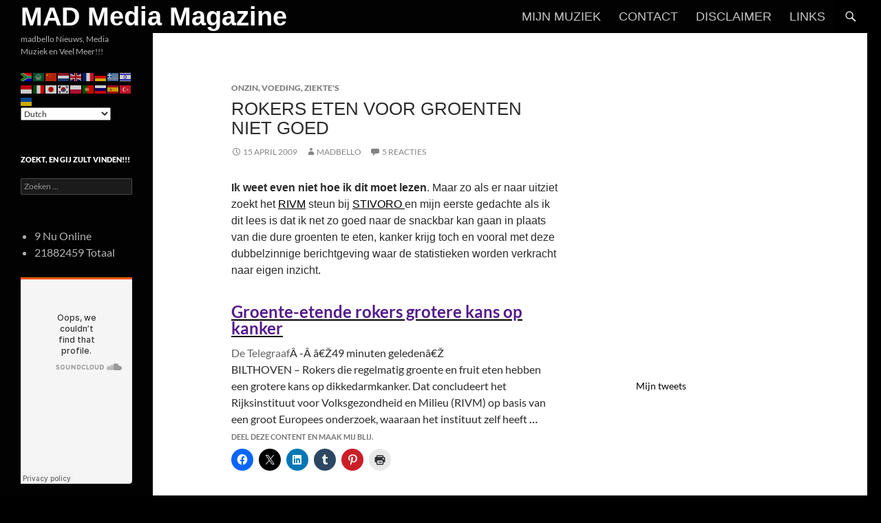

--- FILE ---
content_type: text/html; charset=UTF-8
request_url: https://madbello.nl/4896/rokers-eten-voor-groenten-niet-goed/
body_size: 89791
content:
<!DOCTYPE html>
<!--[if IE 7]>
<html class="ie ie7" lang="nl-NL">
<![endif]-->
<!--[if IE 8]>
<html class="ie ie8" lang="nl-NL">
<![endif]-->
<!--[if !(IE 7) & !(IE 8)]><!-->
<html lang="nl-NL">
<!--<![endif]-->
<head>
	<meta charset="UTF-8">
	<meta name="viewport" content="width=device-width, initial-scale=1.0">
	<title>Rokers eten voor groenten niet goed | MAD Media Magazine</title>
	<link rel="profile" href="https://gmpg.org/xfn/11">
	<link rel="pingback" href="https://madbello.nl/xmlrpc.php">
	<!--[if lt IE 9]>
	<script src="https://madbello.nl/wp-content/themes/twentyfourteen/js/html5.js?ver=3.7.0"></script>
	<![endif]-->
	<meta name='robots' content='max-image-preview:large' />
	<style>img:is([sizes="auto" i], [sizes^="auto," i]) { contain-intrinsic-size: 3000px 1500px }</style>
	<link rel='dns-prefetch' href='//stats.wp.com' />
<link rel='dns-prefetch' href='//v0.wordpress.com' />
<link rel='preconnect' href='//i0.wp.com' />
<link rel='preconnect' href='//c0.wp.com' />
<link rel="alternate" type="application/rss+xml" title="MAD Media Magazine &raquo; feed" href="https://madbello.nl/feed/" />
<link rel="alternate" type="application/rss+xml" title="MAD Media Magazine &raquo; reacties feed" href="https://madbello.nl/comments/feed/" />
<link rel="alternate" type="application/rss+xml" title="MAD Media Magazine &raquo; Rokers eten voor groenten niet goed reacties feed" href="https://madbello.nl/4896/rokers-eten-voor-groenten-niet-goed/feed/" />
<script>
window._wpemojiSettings = {"baseUrl":"https:\/\/s.w.org\/images\/core\/emoji\/16.0.1\/72x72\/","ext":".png","svgUrl":"https:\/\/s.w.org\/images\/core\/emoji\/16.0.1\/svg\/","svgExt":".svg","source":{"concatemoji":"https:\/\/madbello.nl\/wp-includes\/js\/wp-emoji-release.min.js?ver=6.8.3"}};
/*! This file is auto-generated */
!function(s,n){var o,i,e;function c(e){try{var t={supportTests:e,timestamp:(new Date).valueOf()};sessionStorage.setItem(o,JSON.stringify(t))}catch(e){}}function p(e,t,n){e.clearRect(0,0,e.canvas.width,e.canvas.height),e.fillText(t,0,0);var t=new Uint32Array(e.getImageData(0,0,e.canvas.width,e.canvas.height).data),a=(e.clearRect(0,0,e.canvas.width,e.canvas.height),e.fillText(n,0,0),new Uint32Array(e.getImageData(0,0,e.canvas.width,e.canvas.height).data));return t.every(function(e,t){return e===a[t]})}function u(e,t){e.clearRect(0,0,e.canvas.width,e.canvas.height),e.fillText(t,0,0);for(var n=e.getImageData(16,16,1,1),a=0;a<n.data.length;a++)if(0!==n.data[a])return!1;return!0}function f(e,t,n,a){switch(t){case"flag":return n(e,"\ud83c\udff3\ufe0f\u200d\u26a7\ufe0f","\ud83c\udff3\ufe0f\u200b\u26a7\ufe0f")?!1:!n(e,"\ud83c\udde8\ud83c\uddf6","\ud83c\udde8\u200b\ud83c\uddf6")&&!n(e,"\ud83c\udff4\udb40\udc67\udb40\udc62\udb40\udc65\udb40\udc6e\udb40\udc67\udb40\udc7f","\ud83c\udff4\u200b\udb40\udc67\u200b\udb40\udc62\u200b\udb40\udc65\u200b\udb40\udc6e\u200b\udb40\udc67\u200b\udb40\udc7f");case"emoji":return!a(e,"\ud83e\udedf")}return!1}function g(e,t,n,a){var r="undefined"!=typeof WorkerGlobalScope&&self instanceof WorkerGlobalScope?new OffscreenCanvas(300,150):s.createElement("canvas"),o=r.getContext("2d",{willReadFrequently:!0}),i=(o.textBaseline="top",o.font="600 32px Arial",{});return e.forEach(function(e){i[e]=t(o,e,n,a)}),i}function t(e){var t=s.createElement("script");t.src=e,t.defer=!0,s.head.appendChild(t)}"undefined"!=typeof Promise&&(o="wpEmojiSettingsSupports",i=["flag","emoji"],n.supports={everything:!0,everythingExceptFlag:!0},e=new Promise(function(e){s.addEventListener("DOMContentLoaded",e,{once:!0})}),new Promise(function(t){var n=function(){try{var e=JSON.parse(sessionStorage.getItem(o));if("object"==typeof e&&"number"==typeof e.timestamp&&(new Date).valueOf()<e.timestamp+604800&&"object"==typeof e.supportTests)return e.supportTests}catch(e){}return null}();if(!n){if("undefined"!=typeof Worker&&"undefined"!=typeof OffscreenCanvas&&"undefined"!=typeof URL&&URL.createObjectURL&&"undefined"!=typeof Blob)try{var e="postMessage("+g.toString()+"("+[JSON.stringify(i),f.toString(),p.toString(),u.toString()].join(",")+"));",a=new Blob([e],{type:"text/javascript"}),r=new Worker(URL.createObjectURL(a),{name:"wpTestEmojiSupports"});return void(r.onmessage=function(e){c(n=e.data),r.terminate(),t(n)})}catch(e){}c(n=g(i,f,p,u))}t(n)}).then(function(e){for(var t in e)n.supports[t]=e[t],n.supports.everything=n.supports.everything&&n.supports[t],"flag"!==t&&(n.supports.everythingExceptFlag=n.supports.everythingExceptFlag&&n.supports[t]);n.supports.everythingExceptFlag=n.supports.everythingExceptFlag&&!n.supports.flag,n.DOMReady=!1,n.readyCallback=function(){n.DOMReady=!0}}).then(function(){return e}).then(function(){var e;n.supports.everything||(n.readyCallback(),(e=n.source||{}).concatemoji?t(e.concatemoji):e.wpemoji&&e.twemoji&&(t(e.twemoji),t(e.wpemoji)))}))}((window,document),window._wpemojiSettings);
</script>
<link rel='stylesheet' id='twentyfourteen-jetpack-css' href='https://c0.wp.com/p/jetpack/15.4/modules/theme-tools/compat/twentyfourteen.css' media='all' />
<link rel='stylesheet' id='jetpack_related-posts-css' href='https://c0.wp.com/p/jetpack/15.4/modules/related-posts/related-posts.css' media='all' />
<style id='wp-emoji-styles-inline-css'>

	img.wp-smiley, img.emoji {
		display: inline !important;
		border: none !important;
		box-shadow: none !important;
		height: 1em !important;
		width: 1em !important;
		margin: 0 0.07em !important;
		vertical-align: -0.1em !important;
		background: none !important;
		padding: 0 !important;
	}
</style>
<link rel='stylesheet' id='wp-block-library-css' href='https://c0.wp.com/c/6.8.3/wp-includes/css/dist/block-library/style.min.css' media='all' />
<style id='wp-block-library-theme-inline-css'>
.wp-block-audio :where(figcaption){color:#555;font-size:13px;text-align:center}.is-dark-theme .wp-block-audio :where(figcaption){color:#ffffffa6}.wp-block-audio{margin:0 0 1em}.wp-block-code{border:1px solid #ccc;border-radius:4px;font-family:Menlo,Consolas,monaco,monospace;padding:.8em 1em}.wp-block-embed :where(figcaption){color:#555;font-size:13px;text-align:center}.is-dark-theme .wp-block-embed :where(figcaption){color:#ffffffa6}.wp-block-embed{margin:0 0 1em}.blocks-gallery-caption{color:#555;font-size:13px;text-align:center}.is-dark-theme .blocks-gallery-caption{color:#ffffffa6}:root :where(.wp-block-image figcaption){color:#555;font-size:13px;text-align:center}.is-dark-theme :root :where(.wp-block-image figcaption){color:#ffffffa6}.wp-block-image{margin:0 0 1em}.wp-block-pullquote{border-bottom:4px solid;border-top:4px solid;color:currentColor;margin-bottom:1.75em}.wp-block-pullquote cite,.wp-block-pullquote footer,.wp-block-pullquote__citation{color:currentColor;font-size:.8125em;font-style:normal;text-transform:uppercase}.wp-block-quote{border-left:.25em solid;margin:0 0 1.75em;padding-left:1em}.wp-block-quote cite,.wp-block-quote footer{color:currentColor;font-size:.8125em;font-style:normal;position:relative}.wp-block-quote:where(.has-text-align-right){border-left:none;border-right:.25em solid;padding-left:0;padding-right:1em}.wp-block-quote:where(.has-text-align-center){border:none;padding-left:0}.wp-block-quote.is-large,.wp-block-quote.is-style-large,.wp-block-quote:where(.is-style-plain){border:none}.wp-block-search .wp-block-search__label{font-weight:700}.wp-block-search__button{border:1px solid #ccc;padding:.375em .625em}:where(.wp-block-group.has-background){padding:1.25em 2.375em}.wp-block-separator.has-css-opacity{opacity:.4}.wp-block-separator{border:none;border-bottom:2px solid;margin-left:auto;margin-right:auto}.wp-block-separator.has-alpha-channel-opacity{opacity:1}.wp-block-separator:not(.is-style-wide):not(.is-style-dots){width:100px}.wp-block-separator.has-background:not(.is-style-dots){border-bottom:none;height:1px}.wp-block-separator.has-background:not(.is-style-wide):not(.is-style-dots){height:2px}.wp-block-table{margin:0 0 1em}.wp-block-table td,.wp-block-table th{word-break:normal}.wp-block-table :where(figcaption){color:#555;font-size:13px;text-align:center}.is-dark-theme .wp-block-table :where(figcaption){color:#ffffffa6}.wp-block-video :where(figcaption){color:#555;font-size:13px;text-align:center}.is-dark-theme .wp-block-video :where(figcaption){color:#ffffffa6}.wp-block-video{margin:0 0 1em}:root :where(.wp-block-template-part.has-background){margin-bottom:0;margin-top:0;padding:1.25em 2.375em}
</style>
<style id='classic-theme-styles-inline-css'>
/*! This file is auto-generated */
.wp-block-button__link{color:#fff;background-color:#32373c;border-radius:9999px;box-shadow:none;text-decoration:none;padding:calc(.667em + 2px) calc(1.333em + 2px);font-size:1.125em}.wp-block-file__button{background:#32373c;color:#fff;text-decoration:none}
</style>
<link rel='stylesheet' id='mediaelement-css' href='https://c0.wp.com/c/6.8.3/wp-includes/js/mediaelement/mediaelementplayer-legacy.min.css' media='all' />
<link rel='stylesheet' id='wp-mediaelement-css' href='https://c0.wp.com/c/6.8.3/wp-includes/js/mediaelement/wp-mediaelement.min.css' media='all' />
<style id='jetpack-sharing-buttons-style-inline-css'>
.jetpack-sharing-buttons__services-list{display:flex;flex-direction:row;flex-wrap:wrap;gap:0;list-style-type:none;margin:5px;padding:0}.jetpack-sharing-buttons__services-list.has-small-icon-size{font-size:12px}.jetpack-sharing-buttons__services-list.has-normal-icon-size{font-size:16px}.jetpack-sharing-buttons__services-list.has-large-icon-size{font-size:24px}.jetpack-sharing-buttons__services-list.has-huge-icon-size{font-size:36px}@media print{.jetpack-sharing-buttons__services-list{display:none!important}}.editor-styles-wrapper .wp-block-jetpack-sharing-buttons{gap:0;padding-inline-start:0}ul.jetpack-sharing-buttons__services-list.has-background{padding:1.25em 2.375em}
</style>
<style id='global-styles-inline-css'>
:root{--wp--preset--aspect-ratio--square: 1;--wp--preset--aspect-ratio--4-3: 4/3;--wp--preset--aspect-ratio--3-4: 3/4;--wp--preset--aspect-ratio--3-2: 3/2;--wp--preset--aspect-ratio--2-3: 2/3;--wp--preset--aspect-ratio--16-9: 16/9;--wp--preset--aspect-ratio--9-16: 9/16;--wp--preset--color--black: #020202;--wp--preset--color--cyan-bluish-gray: #abb8c3;--wp--preset--color--white: #fff;--wp--preset--color--pale-pink: #f78da7;--wp--preset--color--vivid-red: #cf2e2e;--wp--preset--color--luminous-vivid-orange: #ff6900;--wp--preset--color--luminous-vivid-amber: #fcb900;--wp--preset--color--light-green-cyan: #7bdcb5;--wp--preset--color--vivid-green-cyan: #00d084;--wp--preset--color--pale-cyan-blue: #8ed1fc;--wp--preset--color--vivid-cyan-blue: #0693e3;--wp--preset--color--vivid-purple: #9b51e0;--wp--preset--color--green: #000000;--wp--preset--color--dark-gray: #2b2b2b;--wp--preset--color--medium-gray: #767676;--wp--preset--color--light-gray: #f5f5f5;--wp--preset--gradient--vivid-cyan-blue-to-vivid-purple: linear-gradient(135deg,rgba(6,147,227,1) 0%,rgb(155,81,224) 100%);--wp--preset--gradient--light-green-cyan-to-vivid-green-cyan: linear-gradient(135deg,rgb(122,220,180) 0%,rgb(0,208,130) 100%);--wp--preset--gradient--luminous-vivid-amber-to-luminous-vivid-orange: linear-gradient(135deg,rgba(252,185,0,1) 0%,rgba(255,105,0,1) 100%);--wp--preset--gradient--luminous-vivid-orange-to-vivid-red: linear-gradient(135deg,rgba(255,105,0,1) 0%,rgb(207,46,46) 100%);--wp--preset--gradient--very-light-gray-to-cyan-bluish-gray: linear-gradient(135deg,rgb(238,238,238) 0%,rgb(169,184,195) 100%);--wp--preset--gradient--cool-to-warm-spectrum: linear-gradient(135deg,rgb(74,234,220) 0%,rgb(151,120,209) 20%,rgb(207,42,186) 40%,rgb(238,44,130) 60%,rgb(251,105,98) 80%,rgb(254,248,76) 100%);--wp--preset--gradient--blush-light-purple: linear-gradient(135deg,rgb(255,206,236) 0%,rgb(152,150,240) 100%);--wp--preset--gradient--blush-bordeaux: linear-gradient(135deg,rgb(254,205,165) 0%,rgb(254,45,45) 50%,rgb(107,0,62) 100%);--wp--preset--gradient--luminous-dusk: linear-gradient(135deg,rgb(255,203,112) 0%,rgb(199,81,192) 50%,rgb(65,88,208) 100%);--wp--preset--gradient--pale-ocean: linear-gradient(135deg,rgb(255,245,203) 0%,rgb(182,227,212) 50%,rgb(51,167,181) 100%);--wp--preset--gradient--electric-grass: linear-gradient(135deg,rgb(202,248,128) 0%,rgb(113,206,126) 100%);--wp--preset--gradient--midnight: linear-gradient(135deg,rgb(2,3,129) 0%,rgb(40,116,252) 100%);--wp--preset--font-size--small: 13px;--wp--preset--font-size--medium: 20px;--wp--preset--font-size--large: 36px;--wp--preset--font-size--x-large: 42px;--wp--preset--spacing--20: 0.44rem;--wp--preset--spacing--30: 0.67rem;--wp--preset--spacing--40: 1rem;--wp--preset--spacing--50: 1.5rem;--wp--preset--spacing--60: 2.25rem;--wp--preset--spacing--70: 3.38rem;--wp--preset--spacing--80: 5.06rem;--wp--preset--shadow--natural: 6px 6px 9px rgba(0, 0, 0, 0.2);--wp--preset--shadow--deep: 12px 12px 50px rgba(0, 0, 0, 0.4);--wp--preset--shadow--sharp: 6px 6px 0px rgba(0, 0, 0, 0.2);--wp--preset--shadow--outlined: 6px 6px 0px -3px rgba(255, 255, 255, 1), 6px 6px rgba(0, 0, 0, 1);--wp--preset--shadow--crisp: 6px 6px 0px rgba(0, 0, 0, 1);}:where(.is-layout-flex){gap: 0.5em;}:where(.is-layout-grid){gap: 0.5em;}body .is-layout-flex{display: flex;}.is-layout-flex{flex-wrap: wrap;align-items: center;}.is-layout-flex > :is(*, div){margin: 0;}body .is-layout-grid{display: grid;}.is-layout-grid > :is(*, div){margin: 0;}:where(.wp-block-columns.is-layout-flex){gap: 2em;}:where(.wp-block-columns.is-layout-grid){gap: 2em;}:where(.wp-block-post-template.is-layout-flex){gap: 1.25em;}:where(.wp-block-post-template.is-layout-grid){gap: 1.25em;}.has-black-color{color: var(--wp--preset--color--black) !important;}.has-cyan-bluish-gray-color{color: var(--wp--preset--color--cyan-bluish-gray) !important;}.has-white-color{color: var(--wp--preset--color--white) !important;}.has-pale-pink-color{color: var(--wp--preset--color--pale-pink) !important;}.has-vivid-red-color{color: var(--wp--preset--color--vivid-red) !important;}.has-luminous-vivid-orange-color{color: var(--wp--preset--color--luminous-vivid-orange) !important;}.has-luminous-vivid-amber-color{color: var(--wp--preset--color--luminous-vivid-amber) !important;}.has-light-green-cyan-color{color: var(--wp--preset--color--light-green-cyan) !important;}.has-vivid-green-cyan-color{color: var(--wp--preset--color--vivid-green-cyan) !important;}.has-pale-cyan-blue-color{color: var(--wp--preset--color--pale-cyan-blue) !important;}.has-vivid-cyan-blue-color{color: var(--wp--preset--color--vivid-cyan-blue) !important;}.has-vivid-purple-color{color: var(--wp--preset--color--vivid-purple) !important;}.has-black-background-color{background-color: var(--wp--preset--color--black) !important;}.has-cyan-bluish-gray-background-color{background-color: var(--wp--preset--color--cyan-bluish-gray) !important;}.has-white-background-color{background-color: var(--wp--preset--color--white) !important;}.has-pale-pink-background-color{background-color: var(--wp--preset--color--pale-pink) !important;}.has-vivid-red-background-color{background-color: var(--wp--preset--color--vivid-red) !important;}.has-luminous-vivid-orange-background-color{background-color: var(--wp--preset--color--luminous-vivid-orange) !important;}.has-luminous-vivid-amber-background-color{background-color: var(--wp--preset--color--luminous-vivid-amber) !important;}.has-light-green-cyan-background-color{background-color: var(--wp--preset--color--light-green-cyan) !important;}.has-vivid-green-cyan-background-color{background-color: var(--wp--preset--color--vivid-green-cyan) !important;}.has-pale-cyan-blue-background-color{background-color: var(--wp--preset--color--pale-cyan-blue) !important;}.has-vivid-cyan-blue-background-color{background-color: var(--wp--preset--color--vivid-cyan-blue) !important;}.has-vivid-purple-background-color{background-color: var(--wp--preset--color--vivid-purple) !important;}.has-black-border-color{border-color: var(--wp--preset--color--black) !important;}.has-cyan-bluish-gray-border-color{border-color: var(--wp--preset--color--cyan-bluish-gray) !important;}.has-white-border-color{border-color: var(--wp--preset--color--white) !important;}.has-pale-pink-border-color{border-color: var(--wp--preset--color--pale-pink) !important;}.has-vivid-red-border-color{border-color: var(--wp--preset--color--vivid-red) !important;}.has-luminous-vivid-orange-border-color{border-color: var(--wp--preset--color--luminous-vivid-orange) !important;}.has-luminous-vivid-amber-border-color{border-color: var(--wp--preset--color--luminous-vivid-amber) !important;}.has-light-green-cyan-border-color{border-color: var(--wp--preset--color--light-green-cyan) !important;}.has-vivid-green-cyan-border-color{border-color: var(--wp--preset--color--vivid-green-cyan) !important;}.has-pale-cyan-blue-border-color{border-color: var(--wp--preset--color--pale-cyan-blue) !important;}.has-vivid-cyan-blue-border-color{border-color: var(--wp--preset--color--vivid-cyan-blue) !important;}.has-vivid-purple-border-color{border-color: var(--wp--preset--color--vivid-purple) !important;}.has-vivid-cyan-blue-to-vivid-purple-gradient-background{background: var(--wp--preset--gradient--vivid-cyan-blue-to-vivid-purple) !important;}.has-light-green-cyan-to-vivid-green-cyan-gradient-background{background: var(--wp--preset--gradient--light-green-cyan-to-vivid-green-cyan) !important;}.has-luminous-vivid-amber-to-luminous-vivid-orange-gradient-background{background: var(--wp--preset--gradient--luminous-vivid-amber-to-luminous-vivid-orange) !important;}.has-luminous-vivid-orange-to-vivid-red-gradient-background{background: var(--wp--preset--gradient--luminous-vivid-orange-to-vivid-red) !important;}.has-very-light-gray-to-cyan-bluish-gray-gradient-background{background: var(--wp--preset--gradient--very-light-gray-to-cyan-bluish-gray) !important;}.has-cool-to-warm-spectrum-gradient-background{background: var(--wp--preset--gradient--cool-to-warm-spectrum) !important;}.has-blush-light-purple-gradient-background{background: var(--wp--preset--gradient--blush-light-purple) !important;}.has-blush-bordeaux-gradient-background{background: var(--wp--preset--gradient--blush-bordeaux) !important;}.has-luminous-dusk-gradient-background{background: var(--wp--preset--gradient--luminous-dusk) !important;}.has-pale-ocean-gradient-background{background: var(--wp--preset--gradient--pale-ocean) !important;}.has-electric-grass-gradient-background{background: var(--wp--preset--gradient--electric-grass) !important;}.has-midnight-gradient-background{background: var(--wp--preset--gradient--midnight) !important;}.has-small-font-size{font-size: var(--wp--preset--font-size--small) !important;}.has-medium-font-size{font-size: var(--wp--preset--font-size--medium) !important;}.has-large-font-size{font-size: var(--wp--preset--font-size--large) !important;}.has-x-large-font-size{font-size: var(--wp--preset--font-size--x-large) !important;}
:where(.wp-block-post-template.is-layout-flex){gap: 1.25em;}:where(.wp-block-post-template.is-layout-grid){gap: 1.25em;}
:where(.wp-block-columns.is-layout-flex){gap: 2em;}:where(.wp-block-columns.is-layout-grid){gap: 2em;}
:root :where(.wp-block-pullquote){font-size: 1.5em;line-height: 1.6;}
</style>
<link rel='stylesheet' id='twentyfourteen-lato-css' href='https://madbello.nl/wp-content/themes/twentyfourteen/fonts/font-lato.css?ver=20230328' media='all' />
<link rel='stylesheet' id='genericons-css' href='https://c0.wp.com/p/jetpack/15.4/_inc/genericons/genericons/genericons.css' media='all' />
<link rel='stylesheet' id='twentyfourteen-style-css' href='https://madbello.nl/wp-content/themes/twentyfourteen/style.css?ver=20250715' media='all' />
<link rel='stylesheet' id='twentyfourteen-block-style-css' href='https://madbello.nl/wp-content/themes/twentyfourteen/css/blocks.css?ver=20250715' media='all' />
<!--[if lt IE 9]>
<link rel='stylesheet' id='twentyfourteen-ie-css' href='https://madbello.nl/wp-content/themes/twentyfourteen/css/ie.css?ver=20140711' media='all' />
<![endif]-->
<link rel='stylesheet' id='jetpack-subscriptions-css' href='https://c0.wp.com/p/jetpack/15.4/_inc/build/subscriptions/subscriptions.min.css' media='all' />
<link rel='stylesheet' id='sharedaddy-css' href='https://c0.wp.com/p/jetpack/15.4/modules/sharedaddy/sharing.css' media='all' />
<link rel='stylesheet' id='social-logos-css' href='https://c0.wp.com/p/jetpack/15.4/_inc/social-logos/social-logos.min.css' media='all' />
<script id="jetpack_related-posts-js-extra">
var related_posts_js_options = {"post_heading":"h4"};
</script>
<script src="https://c0.wp.com/p/jetpack/15.4/_inc/build/related-posts/related-posts.min.js" id="jetpack_related-posts-js"></script>
<script src="https://c0.wp.com/c/6.8.3/wp-includes/js/jquery/jquery.min.js" id="jquery-core-js"></script>
<script src="https://c0.wp.com/c/6.8.3/wp-includes/js/jquery/jquery-migrate.min.js" id="jquery-migrate-js"></script>
<script src="https://madbello.nl/wp-content/themes/twentyfourteen/js/functions.js?ver=20230526" id="twentyfourteen-script-js" defer data-wp-strategy="defer"></script>
<link rel="https://api.w.org/" href="https://madbello.nl/wp-json/" /><link rel="alternate" title="JSON" type="application/json" href="https://madbello.nl/wp-json/wp/v2/posts/4896" /><link rel="EditURI" type="application/rsd+xml" title="RSD" href="https://madbello.nl/xmlrpc.php?rsd" />
<meta name="generator" content="WordPress 6.8.3" />
<link rel="canonical" href="https://madbello.nl/4896/rokers-eten-voor-groenten-niet-goed/" />
<link rel='shortlink' href='https://madbello.nl/?p=4896' />
<link rel="alternate" title="oEmbed (JSON)" type="application/json+oembed" href="https://madbello.nl/wp-json/oembed/1.0/embed?url=https%3A%2F%2Fmadbello.nl%2F4896%2Frokers-eten-voor-groenten-niet-goed%2F" />
<link rel="alternate" title="oEmbed (XML)" type="text/xml+oembed" href="https://madbello.nl/wp-json/oembed/1.0/embed?url=https%3A%2F%2Fmadbello.nl%2F4896%2Frokers-eten-voor-groenten-niet-goed%2F&#038;format=xml" />
<style id="fourteen-colors" type="text/css">/* Custom Contrast Color */
		.site:before,
		#secondary,
		.site-header,
		.site-footer,
		.menu-toggle,
		.featured-content,
		.featured-content .entry-header,
		.slider-direction-nav a,
		.ie8 .featured-content,
		.ie8 .site:before,
		.has-black-background-color {
			background-color: #020202;
		}

		.has-black-color {
			color: #020202;
		}

		.grid .featured-content .entry-header,
		.ie8 .grid .featured-content .entry-header {
			border-color: #020202;
		}

		.slider-control-paging a:before {
			background-color: rgba(255,255,255,.33);
		}

		.hentry .mejs-mediaelement,
		.widget .mejs-mediaelement,
 		.hentry .mejs-container .mejs-controls,
 		.widget .mejs-container .mejs-controls {
			background: #020202;
		}

		/* Player controls need separation from the contrast background */
		.primary-sidebar .mejs-controls,
		.site-footer .mejs-controls {
			border: 1px solid;
		}
		
			.content-sidebar .widget_twentyfourteen_ephemera .widget-title:before {
				background: #020202;
			}

			.paging-navigation,
			.content-sidebar .widget .widget-title {
				border-top-color: #020202;
			}

			.content-sidebar .widget .widget-title, 
			.content-sidebar .widget .widget-title a,
			.paging-navigation,
			.paging-navigation a:hover,
			.paging-navigation a {
				color: #020202;
			}

			/* Override the site title color option with an over-qualified selector, as the option is hidden. */
			h1.site-title a {
				color: #fff;
			}
		
		.menu-toggle:active,
		.menu-toggle:focus,
		.menu-toggle:hover {
			background-color: #464646;
		}
		/* Custom accent color. */
		button,
		.button,
		.contributor-posts-link,
		input[type="button"],
		input[type="reset"],
		input[type="submit"],
		.search-toggle,
		.hentry .mejs-controls .mejs-time-rail .mejs-time-current,
		.widget .mejs-controls .mejs-time-rail .mejs-time-current,
		.hentry .mejs-overlay:hover .mejs-overlay-button,
		.widget .mejs-overlay:hover .mejs-overlay-button,
		.widget button,
		.widget .button,
		.widget input[type="button"],
		.widget input[type="reset"],
		.widget input[type="submit"],
		.widget_calendar tbody a,
		.content-sidebar .widget input[type="button"],
		.content-sidebar .widget input[type="reset"],
		.content-sidebar .widget input[type="submit"],
		.slider-control-paging .slider-active:before,
		.slider-control-paging .slider-active:hover:before,
		.slider-direction-nav a:hover,
		.ie8 .primary-navigation ul ul,
		.ie8 .secondary-navigation ul ul,
		.ie8 .primary-navigation li:hover > a,
		.ie8 .primary-navigation li.focus > a,
		.ie8 .secondary-navigation li:hover > a,
		.ie8 .secondary-navigation li.focus > a,
		.wp-block-file .wp-block-file__button,
		.wp-block-button__link,
		.has-green-background-color {
			background-color: #000000;
		}

		.site-navigation a:hover,
		.is-style-outline .wp-block-button__link:not(.has-text-color),
		.has-green-color {
			color: #000000;
		}

		::-moz-selection {
			background: #000000;
		}

		::selection {
			background: #000000;
		}

		.paging-navigation .page-numbers.current {
			border-color: #000000;
		}

		@media screen and (min-width: 782px) {
			.primary-navigation li:hover > a,
			.primary-navigation li.focus > a,
			.primary-navigation ul ul {
				background-color: #000000;
			}
		}

		@media screen and (min-width: 1008px) {
			.secondary-navigation li:hover > a,
			.secondary-navigation li.focus > a,
			.secondary-navigation ul ul {
				background-color: #000000;
			}
		}
	
			.contributor-posts-link,
			button,
			.button,
			input[type="button"],
			input[type="reset"],
			input[type="submit"],
			.search-toggle:before,
			.hentry .mejs-overlay:hover .mejs-overlay-button,
			.widget .mejs-overlay:hover .mejs-overlay-button,
			.widget button,
			.widget .button,
			.widget input[type="button"],
			.widget input[type="reset"],
			.widget input[type="submit"],
			.widget_calendar tbody a,
			.widget_calendar tbody a:hover,
			.site-footer .widget_calendar tbody a,
			.content-sidebar .widget input[type="button"],
			.content-sidebar .widget input[type="reset"],
			.content-sidebar .widget input[type="submit"],
			button:hover,
			button:focus,
			.button:hover,
			.button:focus,
			.widget a.button:hover,
			.widget a.button:focus,
			.widget a.button:active,
			.content-sidebar .widget a.button,
			.content-sidebar .widget a.button:hover,
			.content-sidebar .widget a.button:focus,
			.content-sidebar .widget a.button:active,
			.contributor-posts-link:hover,
			.contributor-posts-link:active,
			input[type="button"]:hover,
			input[type="button"]:focus,
			input[type="reset"]:hover,
			input[type="reset"]:focus,
			input[type="submit"]:hover,
			input[type="submit"]:focus,
			.slider-direction-nav a:hover:before {
				color: #fff;
			}

			@media screen and (min-width: 782px) {
				.primary-navigation ul ul a,
				.primary-navigation li:hover > a,
				.primary-navigation li.focus > a,
				.primary-navigation ul ul {
					color: #fff;
				}
			}

			@media screen and (min-width: 1008px) {
				.secondary-navigation ul ul a,
				.secondary-navigation li:hover > a,
				.secondary-navigation li.focus > a,
				.secondary-navigation ul ul {
					color: #fff;
				}
			}
		
		/* Generated variants of custom accent color. */
		a,
		.content-sidebar .widget a {
			color: #000000;
		}

		.contributor-posts-link:hover,
		.button:hover,
		.button:focus,
		.slider-control-paging a:hover:before,
		.search-toggle:hover,
		.search-toggle.active,
		.search-box,
		.widget_calendar tbody a:hover,
		button:hover,
		button:focus,
		input[type="button"]:hover,
		input[type="button"]:focus,
		input[type="reset"]:hover,
		input[type="reset"]:focus,
		input[type="submit"]:hover,
		input[type="submit"]:focus,
		.widget button:hover,
		.widget .button:hover,
		.widget button:focus,
		.widget .button:focus,
		.widget input[type="button"]:hover,
		.widget input[type="button"]:focus,
		.widget input[type="reset"]:hover,
		.widget input[type="reset"]:focus,
		.widget input[type="submit"]:hover,
		.widget input[type="submit"]:focus,
		.content-sidebar .widget input[type="button"]:hover,
		.content-sidebar .widget input[type="button"]:focus,
		.content-sidebar .widget input[type="reset"]:hover,
		.content-sidebar .widget input[type="reset"]:focus,
		.content-sidebar .widget input[type="submit"]:hover,
		.content-sidebar .widget input[type="submit"]:focus,
		.ie8 .primary-navigation ul ul a:hover,
		.ie8 .primary-navigation ul ul li.focus > a,
		.ie8 .secondary-navigation ul ul a:hover,
		.ie8 .secondary-navigation ul ul li.focus > a,
		.wp-block-file .wp-block-file__button:hover,
		.wp-block-file .wp-block-file__button:focus,
		.wp-block-button__link:not(.has-text-color):hover,
		.wp-block-button__link:not(.has-text-color):focus,
		.is-style-outline .wp-block-button__link:not(.has-text-color):hover,
		.is-style-outline .wp-block-button__link:not(.has-text-color):focus {
			background-color: #1d1d1d;
		}

		.featured-content a:hover,
		.featured-content .entry-title a:hover,
		.widget a:hover,
		.widget-title a:hover,
		.widget_twentyfourteen_ephemera .entry-meta a:hover,
		.hentry .mejs-controls .mejs-button button:hover,
		.widget .mejs-controls .mejs-button button:hover,
		.site-info a:hover,
		.featured-content a:hover,
		.wp-block-latest-comments_comment-meta a:hover,
		.wp-block-latest-comments_comment-meta a:focus {
			color: #1d1d1d;
		}

		a:active,
		a:hover,
		.entry-title a:hover,
		.entry-meta a:hover,
		.cat-links a:hover,
		.entry-content .edit-link a:hover,
		.post-navigation a:hover,
		.image-navigation a:hover,
		.comment-author a:hover,
		.comment-list .pingback a:hover,
		.comment-list .trackback a:hover,
		.comment-metadata a:hover,
		.comment-reply-title small a:hover,
		.content-sidebar .widget a:hover,
		.content-sidebar .widget .widget-title a:hover,
		.content-sidebar .widget_twentyfourteen_ephemera .entry-meta a:hover {
			color: #1d1d1d;
		}

		.page-links a:hover,
		.paging-navigation a:hover {
			border-color: #1d1d1d;
		}

		.entry-meta .tag-links a:hover:before {
			border-right-color: #1d1d1d;
		}

		.page-links a:hover,
		.entry-meta .tag-links a:hover {
			background-color: #1d1d1d;
		}

		@media screen and (min-width: 782px) {
			.primary-navigation ul ul a:hover,
			.primary-navigation ul ul li.focus > a {
				background-color: #1d1d1d;
			}
		}

		@media screen and (min-width: 1008px) {
			.secondary-navigation ul ul a:hover,
			.secondary-navigation ul ul li.focus > a {
				background-color: #1d1d1d;
			}
		}

		button:active,
		.button:active,
		.contributor-posts-link:active,
		input[type="button"]:active,
		input[type="reset"]:active,
		input[type="submit"]:active,
		.widget input[type="button"]:active,
		.widget input[type="reset"]:active,
		.widget input[type="submit"]:active,
		.content-sidebar .widget input[type="button"]:active,
		.content-sidebar .widget input[type="reset"]:active,
		.content-sidebar .widget input[type="submit"]:active,
		.wp-block-file .wp-block-file__button:active,
		.wp-block-button__link:active {
			background-color: #313131;
		}

		.site-navigation .current_page_item > a,
		.site-navigation .current_page_ancestor > a,
		.site-navigation .current-menu-item > a,
		.site-navigation .current-menu-ancestor > a {
			color: #313131;
		}
	
		/* Higher contrast Accent Color against contrast color */
		.site-navigation .current_page_item > a,
		.site-navigation .current_page_ancestor > a,
		.site-navigation .current-menu-item > a,
		.site-navigation .current-menu-ancestor > a,
		.site-navigation a:hover,
		.featured-content a:hover,
		.featured-content .entry-title a:hover,
		.widget a:hover,
		.widget-title a:hover,
		.widget_twentyfourteen_ephemera .entry-meta a:hover,
		.hentry .mejs-controls .mejs-button button:hover,
		.widget .mejs-controls .mejs-button button:hover,
		.site-info a:hover,
		.featured-content a:hover {
			color: #606060;
		}

		.hentry .mejs-controls .mejs-time-rail .mejs-time-current,
		.widget .mejs-controls .mejs-time-rail .mejs-time-current,
		.slider-control-paging a:hover:before,
		.slider-control-paging .slider-active:before,
		.slider-control-paging .slider-active:hover:before {
			background-color: #606060;
		}
	</style><link type="text/css" rel="stylesheet" href="https://madbello.nl/wp-content/plugins/simple-pull-quote/css/simple-pull-quote.css" />
	<style>img#wpstats{display:none}</style>
		<style id="custom-background-css">
body.custom-background { background-color: #000000; }
</style>
	
<!-- Jetpack Open Graph Tags -->
<meta property="og:type" content="article" />
<meta property="og:title" content="Rokers eten voor groenten niet goed" />
<meta property="og:url" content="https://madbello.nl/4896/rokers-eten-voor-groenten-niet-goed/" />
<meta property="og:description" content="Ik weet even niet hoe ik dit moet lezen. Maar zo als er naar uitziet zoekt het RIVM steun bij STIVORO en mijn eerste gedachte als ik dit lees is dat ik net zo goed naar de snackbar kan gaan in plaa…" />
<meta property="article:published_time" content="2009-04-15T13:49:43+00:00" />
<meta property="article:modified_time" content="2009-04-15T13:49:43+00:00" />
<meta property="og:site_name" content="MAD Media Magazine" />
<meta property="og:image" content="https://i0.wp.com/madbello.nl/wp-content/uploads/2015/04/madbello-ico-513-552f8d1ev1_site_icon.png?fit=512%2C512&#038;ssl=1" />
<meta property="og:image:width" content="512" />
<meta property="og:image:height" content="512" />
<meta property="og:image:alt" content="" />
<meta property="og:locale" content="nl_NL" />
<meta name="twitter:site" content="@madbello" />
<meta name="twitter:text:title" content="Rokers eten voor groenten niet goed" />
<meta name="twitter:image" content="https://i0.wp.com/madbello.nl/wp-content/uploads/2015/04/madbello-ico-513-552f8d1ev1_site_icon.png?fit=240%2C240&amp;ssl=1" />
<meta name="twitter:card" content="summary" />

<!-- End Jetpack Open Graph Tags -->
<link rel="icon" href="https://i0.wp.com/madbello.nl/wp-content/uploads/2015/04/madbello-ico-513-552f8d1ev1_site_icon.png?fit=32%2C32&#038;ssl=1" sizes="32x32" />
<link rel="icon" href="https://i0.wp.com/madbello.nl/wp-content/uploads/2015/04/madbello-ico-513-552f8d1ev1_site_icon.png?fit=192%2C192&#038;ssl=1" sizes="192x192" />
<link rel="apple-touch-icon" href="https://i0.wp.com/madbello.nl/wp-content/uploads/2015/04/madbello-ico-513-552f8d1ev1_site_icon.png?fit=180%2C180&#038;ssl=1" />
<meta name="msapplication-TileImage" content="https://i0.wp.com/madbello.nl/wp-content/uploads/2015/04/madbello-ico-513-552f8d1ev1_site_icon.png?fit=270%2C270&#038;ssl=1" />

<!-- Styles cached and displayed inline for speed. Generated by http://stylesplugin.com -->
<style type="text/css" id="styles-plugin-css">
.styles .featured-content{background-color:#000}.styles .featured-content .entry-header{background-color:#000}.styles .grid .featured-content .entry-header,.styles .featured-content .entry-header{border-color:#000!important}.styles .featured-content .entry-title{font-family:'Trebuchet MS', Tahoma, Helvetica, sans-serif}.styles .featured-content .entry-title a{color:#d3d3d3!important}.styles .featured-content .entry-title a:hover{color:#d33!important}.styles .featured-content .entry-meta a{color:#4f4f4f}.styles .featured-content .entry-meta a:hover{color:#fff!important}.styles #page a:hover{color:#d33}.styles #page .site-title{font-size:38px;font-family:'Trebuchet MS', Tahoma, Helvetica, sans-serif}.styles #masthead .primary-navigation li a,.styles #masthead .primary-navigation li > a{font-size:18px;font-family:'Trebuchet MS', Tahoma, Helvetica, sans-serif;color:#c4c4c4}.styles #masthead .primary-navigation li a:hover,.styles #masthead .primary-navigation li:hover > a{color:#d33}.styles .entry-title,.styles #page .entry-title a{font-size:26px;font-family:'Trebuchet MS', Tahoma, Helvetica, sans-serif}.styles .site-content p,.styles #page .site-content p a,.styles #respond p{font-size:16px;font-family:'Trebuchet MS', Tahoma, Helvetica, sans-serif}.styles .post-navigation{background-color:#e5e5e5}.styles #page .post-navigation a{font-size:18px;color:#000}.styles #page .post-navigation a:hover{color:#d33}.styles #page .entry-meta a{color:#848484}.styles #page .entry-meta a:hover{color:#d33}.styles .entry-meta .tag-links a{background-color:#000}.styles .entry-meta .tag-links a:before{border-right-color:#d33}.styles #page .edit-link a{font-family:'Trebuchet MS', Tahoma, Helvetica, sans-serif}.styles .comments-area{background-color:#e5e5e5}.styles .comment-content,.styles .comment-content p,.styles #page .comment-content a{font-size:px}.styles .comment-content pre,.styles .comment-content code{font-size:px}
</style>
</head>

<body class="wp-singular post-template-default single single-post postid-4896 single-format-standard custom-background wp-embed-responsive wp-theme-twentyfourteen styles group-blog masthead-fixed footer-widgets singular">
<a class="screen-reader-text skip-link" href="#content">
	Ga naar de inhoud</a>
<div id="page" class="hfeed site">
		
	<header id="masthead" class="site-header">
		<div class="header-main">
			<h1 class="site-title"><a href="https://madbello.nl/" rel="home" >MAD Media Magazine</a></h1>

			<div class="search-toggle">
				<a href="#search-container" class="screen-reader-text" aria-expanded="false" aria-controls="search-container">
					Zoeken				</a>
			</div>

			<nav id="primary-navigation" class="site-navigation primary-navigation">
				<button class="menu-toggle">Primair menu</button>
				<div id="primary-menu" class="nav-menu"><ul>
<li class="page_item page-item-70927"><a href="https://madbello.nl/mad-music/">Mijn Muziek</a></li>
<li class="page_item page-item-7372"><a href="https://madbello.nl/contact/">Contact</a></li>
<li class="page_item page-item-2996"><a href="https://madbello.nl/disclaimer/">Disclaimer</a></li>
<li class="page_item page-item-214"><a href="https://madbello.nl/links-rechts/">Links</a></li>
</ul></div>
			</nav>
		</div>

		<div id="search-container" class="search-box-wrapper hide">
			<div class="search-box">
				<form role="search" method="get" class="search-form" action="https://madbello.nl/">
				<label>
					<span class="screen-reader-text">Zoeken naar:</span>
					<input type="search" class="search-field" placeholder="Zoeken &hellip;" value="" name="s" />
				</label>
				<input type="submit" class="search-submit" value="Zoeken" />
			</form>			</div>
		</div>
	</header><!-- #masthead -->

	<div id="main" class="site-main">

	<div id="primary" class="content-area">
		<div id="content" class="site-content" role="main">
			
<article id="post-4896" class="post-4896 post type-post status-publish format-standard hentry category-onzin category-voeding category-ziekte tag-kanker tag-onzin tag-roken">
	
	<header class="entry-header">
				<div class="entry-meta">
			<span class="cat-links"><a href="https://madbello.nl/category/onzin/" rel="category tag">Onzin</a>, <a href="https://madbello.nl/category/voeding/" rel="category tag">Voeding</a>, <a href="https://madbello.nl/category/ziekte/" rel="category tag">Ziekte's</a></span>
		</div>
			<h1 class="entry-title">Rokers eten voor groenten niet goed</h1>
		<div class="entry-meta">
			<span class="entry-date"><a href="https://madbello.nl/4896/rokers-eten-voor-groenten-niet-goed/" rel="bookmark"><time class="entry-date" datetime="2009-04-15T14:49:43+02:00">15 april 2009</time></a></span> <span class="byline"><span class="author vcard"><a class="url fn n" href="https://madbello.nl/author/madbello/" rel="author">MADBELLO</a></span></span>			<span class="comments-link"><a href="https://madbello.nl/4896/rokers-eten-voor-groenten-niet-goed/#comments">5 reacties</a></span>
						</div><!-- .entry-meta -->
	</header><!-- .entry-header -->

		<div class="entry-content">
		<p><strong>Ik weet even niet hoe ik dit moet lezen</strong>. Maar zo als er naar uitziet zoekt het <a href="http://www.google.nl/search?hl=nl&amp;q=rivm&amp;meta=" target="_blank">RIVM</a> steun bij <a href="http://www.google.nl/search?hl=nl&amp;q=stivoro&amp;meta=&amp;aq=f&amp;oq=" target="_blank">STIVORO </a>en mijn eerste gedachte als ik dit lees is dat ik net zo goed naar de snackbar kan gaan in plaats van die dure groenten te eten, kanker krijg toch en vooral met deze dubbelzinnige berichtgeving waar de statistieken worden verkracht naar eigen inzicht.</p>
<h2 class="title"><a class="usg-AFQjCNERK68Se8GBtNyrDt2P0WLNYX6ctQ sig2-ZYHU4ySLjBOGklZfE2CCmw _tracked" href="http://www.telegraaf.nl/binnenland/3709587/__Groente_slecht_voor_rokers__.html" target="_self"><span style="color: #551a8b;">Groente-etende rokers grotere kans op kanker</span></a></h2>
<div class="sub-title"><span class="source"><span style="color: #666666;">De Telegraaf</span></span>Â -Â <span class="date">â€Ž49 minuten geledenâ€Ž</span></div>
<div class="body">
<div class="snippet">BILTHOVEN &#8211; Rokers die regelmatig groente en fruit eten hebben een grotere kans op dikkedarmkanker. Dat concludeert het Rijksinstituut voor Volksgezondheid en Milieu (RIVM) op basis van een groot Europees onderzoek, waaraan het instituut zelf heeft <strong>&#8230;</strong></div>
</div>
<div class="sharedaddy sd-sharing-enabled"><div class="robots-nocontent sd-block sd-social sd-social-icon sd-sharing"><h3 class="sd-title">Deel deze content en maak mij blij.</h3><div class="sd-content"><ul><li class="share-facebook"><a rel="nofollow noopener noreferrer"
				data-shared="sharing-facebook-4896"
				class="share-facebook sd-button share-icon no-text"
				href="https://madbello.nl/4896/rokers-eten-voor-groenten-niet-goed/?share=facebook"
				target="_blank"
				aria-labelledby="sharing-facebook-4896"
				>
				<span id="sharing-facebook-4896" hidden>Klik om te delen op Facebook (Opent in een nieuw venster)</span>
				<span>Facebook</span>
			</a></li><li class="share-twitter"><a rel="nofollow noopener noreferrer"
				data-shared="sharing-twitter-4896"
				class="share-twitter sd-button share-icon no-text"
				href="https://madbello.nl/4896/rokers-eten-voor-groenten-niet-goed/?share=twitter"
				target="_blank"
				aria-labelledby="sharing-twitter-4896"
				>
				<span id="sharing-twitter-4896" hidden>Klik om te delen op X (Opent in een nieuw venster)</span>
				<span>X</span>
			</a></li><li class="share-linkedin"><a rel="nofollow noopener noreferrer"
				data-shared="sharing-linkedin-4896"
				class="share-linkedin sd-button share-icon no-text"
				href="https://madbello.nl/4896/rokers-eten-voor-groenten-niet-goed/?share=linkedin"
				target="_blank"
				aria-labelledby="sharing-linkedin-4896"
				>
				<span id="sharing-linkedin-4896" hidden>Klik om op LinkedIn te delen (Opent in een nieuw venster)</span>
				<span>LinkedIn</span>
			</a></li><li class="share-tumblr"><a rel="nofollow noopener noreferrer"
				data-shared="sharing-tumblr-4896"
				class="share-tumblr sd-button share-icon no-text"
				href="https://madbello.nl/4896/rokers-eten-voor-groenten-niet-goed/?share=tumblr"
				target="_blank"
				aria-labelledby="sharing-tumblr-4896"
				>
				<span id="sharing-tumblr-4896" hidden>Klik om op Tumblr te delen (Opent in een nieuw venster)</span>
				<span>Tumblr</span>
			</a></li><li class="share-pinterest"><a rel="nofollow noopener noreferrer"
				data-shared="sharing-pinterest-4896"
				class="share-pinterest sd-button share-icon no-text"
				href="https://madbello.nl/4896/rokers-eten-voor-groenten-niet-goed/?share=pinterest"
				target="_blank"
				aria-labelledby="sharing-pinterest-4896"
				>
				<span id="sharing-pinterest-4896" hidden>Klik om op Pinterest te delen (Opent in een nieuw venster)</span>
				<span>Pinterest</span>
			</a></li><li class="share-print"><a rel="nofollow noopener noreferrer"
				data-shared="sharing-print-4896"
				class="share-print sd-button share-icon no-text"
				href="https://madbello.nl/4896/rokers-eten-voor-groenten-niet-goed/#print?share=print"
				target="_blank"
				aria-labelledby="sharing-print-4896"
				>
				<span id="sharing-print-4896" hidden>Klik om af te drukken (Opent in een nieuw venster)</span>
				<span>Print</span>
			</a></li><li class="share-end"></li></ul></div></div></div>
<div id='jp-relatedposts' class='jp-relatedposts' >
	<h3 class="jp-relatedposts-headline"><em>Gerelateerd</em></h3>
</div>	</div><!-- .entry-content -->
	
	<footer class="entry-meta"><span class="tag-links"><a href="https://madbello.nl/tag/kanker/" rel="tag">Kanker</a><a href="https://madbello.nl/tag/onzin/" rel="tag">Onzin</a><a href="https://madbello.nl/tag/roken/" rel="tag">Roken</a></span></footer></article><!-- #post-4896 -->
		<nav class="navigation post-navigation">
		<h1 class="screen-reader-text">
			Bericht navigatie		</h1>
		<div class="nav-links">
			<a href="https://madbello.nl/4892/dictator-zou-zijn-vingers-er-bij-aflikken/" rel="prev"><span class="meta-nav">Vorig bericht</span>Dictator zou zijn vingers er bij aflikken</a><a href="https://madbello.nl/4898/tweet-van-de-dag-schattig-of-niet/" rel="next"><span class="meta-nav">Volgend bericht</span>Tweet van de DAG : Schattig of niet ?</a>			</div><!-- .nav-links -->
		</nav><!-- .navigation -->
		
<div id="comments" class="comments-area">

	
	<h2 class="comments-title">
		5 gedachten over &ldquo;Rokers eten voor groenten niet goed&rdquo;	</h2>

		
	<ol class="comment-list">
				<li id="comment-68776" class="comment byuser comment-author-madbello bypostauthor even thread-even depth-1">
			<article id="div-comment-68776" class="comment-body">
				<footer class="comment-meta">
					<div class="comment-author vcard">
						<img alt='' src='https://secure.gravatar.com/avatar/18c2aee3277e9781536c6595e46e79bfc98061bbe1c6db8e44adae55c12eaaac?s=34&#038;d=mm&#038;r=g' srcset='https://secure.gravatar.com/avatar/18c2aee3277e9781536c6595e46e79bfc98061bbe1c6db8e44adae55c12eaaac?s=68&#038;d=mm&#038;r=g 2x' class='avatar avatar-34 photo' height='34' width='34' decoding='async'/>						<b class="fn"><a href="http://www.madbello.com" class="url" rel="ugc external nofollow">MADBELLO</a></b> <span class="says">schreef:</span>					</div><!-- .comment-author -->

					<div class="comment-metadata">
						<a href="https://madbello.nl/4896/rokers-eten-voor-groenten-niet-goed/#comment-68776"><time datetime="2009-04-19T07:17:12+02:00">19 april 2009 om 07:17</time></a>					</div><!-- .comment-metadata -->

									</footer><!-- .comment-meta -->

				<div class="comment-content">
					<p>@ Dawolf : Dat is id niet motiverend.</p>
				</div><!-- .comment-content -->

							</article><!-- .comment-body -->
		</li><!-- #comment-## -->
		<li id="comment-68765" class="comment odd alt thread-odd thread-alt depth-1">
			<article id="div-comment-68765" class="comment-body">
				<footer class="comment-meta">
					<div class="comment-author vcard">
						<img alt='' src='https://secure.gravatar.com/avatar/c5b7b42ee75392bbfd4f68c17e00d4182118275f23fd7918a3bd014d46f108df?s=34&#038;d=mm&#038;r=g' srcset='https://secure.gravatar.com/avatar/c5b7b42ee75392bbfd4f68c17e00d4182118275f23fd7918a3bd014d46f108df?s=68&#038;d=mm&#038;r=g 2x' class='avatar avatar-34 photo' height='34' width='34' decoding='async'/>						<b class="fn"><a href="http://dawolf.punt.nl/" class="url" rel="ugc external nofollow">Dawolf</a></b> <span class="says">schreef:</span>					</div><!-- .comment-author -->

					<div class="comment-metadata">
						<a href="https://madbello.nl/4896/rokers-eten-voor-groenten-niet-goed/#comment-68765"><time datetime="2009-04-18T02:14:34+02:00">18 april 2009 om 02:14</time></a>					</div><!-- .comment-metadata -->

									</footer><!-- .comment-meta -->

				<div class="comment-content">
					<p>Ik rook, ik drink, ik eet veel groenten en ook wat fruit. Na het lezen van dat artikel heb ik besloten mijn kans op langer leven te verhogen door vanaf nu geen groenten en fruit meer te eten. Het is even omschakelen voor een longtime-veggyburger als ik, maar hey, alles voor een goede gezondheid!</p>
<p><abbr><em>Dawolf&#8217;s last blog post..<a href="http://dawolf.punt.nl/?id=457387&amp;r=1" rel="nofollow">Schraper</a></em></abbr></p>
				</div><!-- .comment-content -->

							</article><!-- .comment-body -->
		</li><!-- #comment-## -->
		<li id="comment-68715" class="comment byuser comment-author-madbello bypostauthor even thread-even depth-1">
			<article id="div-comment-68715" class="comment-body">
				<footer class="comment-meta">
					<div class="comment-author vcard">
						<img alt='' src='https://secure.gravatar.com/avatar/18c2aee3277e9781536c6595e46e79bfc98061bbe1c6db8e44adae55c12eaaac?s=34&#038;d=mm&#038;r=g' srcset='https://secure.gravatar.com/avatar/18c2aee3277e9781536c6595e46e79bfc98061bbe1c6db8e44adae55c12eaaac?s=68&#038;d=mm&#038;r=g 2x' class='avatar avatar-34 photo' height='34' width='34' decoding='async'/>						<b class="fn"><a href="http://www.madbello.com" class="url" rel="ugc external nofollow">MADBELLO</a></b> <span class="says">schreef:</span>					</div><!-- .comment-author -->

					<div class="comment-metadata">
						<a href="https://madbello.nl/4896/rokers-eten-voor-groenten-niet-goed/#comment-68715"><time datetime="2009-04-16T08:40:45+02:00">16 april 2009 om 08:40</time></a>					</div><!-- .comment-metadata -->

									</footer><!-- .comment-meta -->

				<div class="comment-content">
					<p>@ Liesbeth : Dat kan inderdaad wel zo zijn, Twitter is bijna niet meer menselijk hoe veel mensen je eigenlijk bijhoud als het aan de verslavende kant dreigt te gaan.</p>
<p>@ Lia : Ik rook al ruim een half jaar niet meer, maar altijd heel veel fruit en groenten gegeten, maar zo als je zegt, er zijn zo veel chemische vervuilingen om ons heen, alles wat we aanraken is zo wat kanker verwekend of op zijn minst hormonverstorend, zelfs in drinkwater zitten zware metalen en medicijn resten, in alles zijn weekmakers en brandvertragers in verwerkt, dus naar een puur een zuiver leven kunnen we in principe naar fluiten 😉 </p>
				</div><!-- .comment-content -->

							</article><!-- .comment-body -->
		</li><!-- #comment-## -->
		<li id="comment-68714" class="comment odd alt thread-odd thread-alt depth-1">
			<article id="div-comment-68714" class="comment-body">
				<footer class="comment-meta">
					<div class="comment-author vcard">
						<img alt='' src='https://secure.gravatar.com/avatar/76ed5a921715595345be188f0258932f13fa4809ad988bc8079c24b333b148bd?s=34&#038;d=mm&#038;r=g' srcset='https://secure.gravatar.com/avatar/76ed5a921715595345be188f0258932f13fa4809ad988bc8079c24b333b148bd?s=68&#038;d=mm&#038;r=g 2x' class='avatar avatar-34 photo' height='34' width='34' loading='lazy' decoding='async'/>						<b class="fn"><a href="http://www.cormael.com" class="url" rel="ugc external nofollow">lia</a></b> <span class="says">schreef:</span>					</div><!-- .comment-author -->

					<div class="comment-metadata">
						<a href="https://madbello.nl/4896/rokers-eten-voor-groenten-niet-goed/#comment-68714"><time datetime="2009-04-15T21:45:55+02:00">15 april 2009 om 21:45</time></a>					</div><!-- .comment-metadata -->

									</footer><!-- .comment-meta -->

				<div class="comment-content">
					<p>nou das ook prachtig, ik rook en eet echt wel groente en fruit niet in overdaad maar zeker regelmatig, persoonlijk denk ik dat er schadelijkere dingen zijn voor de mens dan roken en groente en fruit eten wat jij Mike?</p>
<p>{-â™¥-}</p>
<p><abbr><em>lia&#8217;s last blog post..<a href="http://www.cormael.com/2009/04/14/kattengepunk/" rel="nofollow">Kattengepunk</a></em></abbr></p>
				</div><!-- .comment-content -->

							</article><!-- .comment-body -->
		</li><!-- #comment-## -->
		<li id="comment-68712" class="comment even thread-even depth-1">
			<article id="div-comment-68712" class="comment-body">
				<footer class="comment-meta">
					<div class="comment-author vcard">
						<img alt='' src='https://secure.gravatar.com/avatar/2395dd7fa55c9c9ed0a6c48f4832f9975d34afd83a2b9dccdd7c0479d32dbc55?s=34&#038;d=mm&#038;r=g' srcset='https://secure.gravatar.com/avatar/2395dd7fa55c9c9ed0a6c48f4832f9975d34afd83a2b9dccdd7c0479d32dbc55?s=68&#038;d=mm&#038;r=g 2x' class='avatar avatar-34 photo' height='34' width='34' loading='lazy' decoding='async'/>						<b class="fn"><a href="http://www.onlyliesbeth.nl/2008/08/24/bloemetjes-in-de-bouwput/" class="url" rel="ugc external nofollow">Liesbeth</a></b> <span class="says">schreef:</span>					</div><!-- .comment-author -->

					<div class="comment-metadata">
						<a href="https://madbello.nl/4896/rokers-eten-voor-groenten-niet-goed/#comment-68712"><time datetime="2009-04-15T16:49:26+02:00">15 april 2009 om 16:49</time></a>					</div><!-- .comment-metadata -->

									</footer><!-- .comment-meta -->

				<div class="comment-content">
					<p>het zal wel&#8230;ik las dit net:<br />
menselijk brein kan twitter niet aan LOL<br />
<a href="http://www.hyped.nl/details/20090415_onderzoek_menselijk_brein_kan_twitter_niet_aan" rel="nofollow ugc">http://www.hyped.nl/details/20090415_onderzoek_menselijk_brein_kan_twitter_niet_aan</a></p>
<p><abbr><em>Liesbeth&#8217;s last blog post..<a href="http://feedproxy.google.com/~r/Onlyliesbethnl/~3/IwEVQu9s_Ds/" rel="nofollow">Fake Mini viral</a></em></abbr></p>
				</div><!-- .comment-content -->

							</article><!-- .comment-body -->
		</li><!-- #comment-## -->
	</ol><!-- .comment-list -->

		
			<p class="no-comments">Reacties zijn gesloten.</p>
	
	
	
</div><!-- #comments -->
		</div><!-- #content -->
	</div><!-- #primary -->

<div id="content-sidebar" class="content-sidebar widget-area" role="complementary">
	<aside id="custom_html-3" class="widget_text widget widget_custom_html"><div class="textwidget custom-html-widget"><iframe style="border-radius:12px" src="https://open.spotify.com/embed/artist/4pBlZlDJk17NC0ATiEuiOR?utm_source=generator&theme=0" width="100%" height="380" frameBorder="0" allowfullscreen="" allow="autoplay; clipboard-write; encrypted-media; fullscreen; picture-in-picture"></iframe></div></aside><aside id="twitter_timeline-3" class="widget widget_twitter_timeline"><a class="twitter-timeline" data-width="306" data-height="650" data-theme="light" data-border-color="#e8e8e8" data-lang="NL" data-partner="jetpack" data-chrome="noheader nofooter noborders transparent" href="https://twitter.com/madbello" href="https://twitter.com/madbello">Mijn tweets</a></aside></div><!-- #content-sidebar -->
<div id="secondary">
		<h2 class="site-description">madbello Nieuws, Media Muziek en Veel Meer!!!</h2>
	
	
		<div id="primary-sidebar" class="primary-sidebar widget-area" role="complementary">
		<aside id="gtranslate-2" class="widget widget_gtranslate"><div class="gtranslate_wrapper" id="gt-wrapper-78027492"></div></aside><aside id="search-2" class="widget widget_search"><h1 class="widget-title">Zoekt, en gij zult vinden!!!</h1><form role="search" method="get" class="search-form" action="https://madbello.nl/">
				<label>
					<span class="screen-reader-text">Zoeken naar:</span>
					<input type="search" class="search-field" placeholder="Zoeken &hellip;" value="" name="s" />
				</label>
				<input type="submit" class="search-submit" value="Zoeken" />
			</form></aside><ul><li>9 Nu Online</li><li>21882459 Totaal</li></ul><aside id="custom_html-2" class="widget_text widget widget_custom_html"><div class="textwidget custom-html-widget"><iframe width="100%" height="300" scrolling="no" frameborder="no" allow="autoplay" src="https://w.soundcloud.com/player/?url=https%3A//api.soundcloud.com/users/7309887&color=%23e4253b&auto_play=false&hide_related=false&show_comments=false&show_user=true&show_reposts=false&show_teaser=false&visual=true"></iframe></div></aside><aside id="archives-4" class="widget widget_archive"><h1 class="widget-title">Archieven</h1>		<label class="screen-reader-text" for="archives-dropdown-4">Archieven</label>
		<select id="archives-dropdown-4" name="archive-dropdown">
			
			<option value="">Maand selecteren</option>
				<option value='https://madbello.nl/date/2022/08/'> augustus 2022 &nbsp;(1)</option>
	<option value='https://madbello.nl/date/2022/06/'> juni 2022 &nbsp;(1)</option>
	<option value='https://madbello.nl/date/2021/12/'> december 2021 &nbsp;(1)</option>
	<option value='https://madbello.nl/date/2021/10/'> oktober 2021 &nbsp;(1)</option>
	<option value='https://madbello.nl/date/2021/08/'> augustus 2021 &nbsp;(1)</option>
	<option value='https://madbello.nl/date/2021/06/'> juni 2021 &nbsp;(2)</option>
	<option value='https://madbello.nl/date/2021/01/'> januari 2021 &nbsp;(2)</option>
	<option value='https://madbello.nl/date/2020/12/'> december 2020 &nbsp;(1)</option>
	<option value='https://madbello.nl/date/2020/10/'> oktober 2020 &nbsp;(1)</option>
	<option value='https://madbello.nl/date/2020/09/'> september 2020 &nbsp;(1)</option>
	<option value='https://madbello.nl/date/2020/08/'> augustus 2020 &nbsp;(2)</option>
	<option value='https://madbello.nl/date/2020/07/'> juli 2020 &nbsp;(1)</option>
	<option value='https://madbello.nl/date/2020/05/'> mei 2020 &nbsp;(2)</option>
	<option value='https://madbello.nl/date/2020/04/'> april 2020 &nbsp;(1)</option>
	<option value='https://madbello.nl/date/2020/03/'> maart 2020 &nbsp;(2)</option>
	<option value='https://madbello.nl/date/2020/02/'> februari 2020 &nbsp;(1)</option>
	<option value='https://madbello.nl/date/2019/12/'> december 2019 &nbsp;(1)</option>
	<option value='https://madbello.nl/date/2019/11/'> november 2019 &nbsp;(4)</option>
	<option value='https://madbello.nl/date/2019/10/'> oktober 2019 &nbsp;(3)</option>
	<option value='https://madbello.nl/date/2019/09/'> september 2019 &nbsp;(4)</option>
	<option value='https://madbello.nl/date/2019/08/'> augustus 2019 &nbsp;(3)</option>
	<option value='https://madbello.nl/date/2019/07/'> juli 2019 &nbsp;(1)</option>
	<option value='https://madbello.nl/date/2019/06/'> juni 2019 &nbsp;(3)</option>
	<option value='https://madbello.nl/date/2019/05/'> mei 2019 &nbsp;(5)</option>
	<option value='https://madbello.nl/date/2019/04/'> april 2019 &nbsp;(11)</option>
	<option value='https://madbello.nl/date/2019/03/'> maart 2019 &nbsp;(11)</option>
	<option value='https://madbello.nl/date/2019/02/'> februari 2019 &nbsp;(8)</option>
	<option value='https://madbello.nl/date/2019/01/'> januari 2019 &nbsp;(5)</option>
	<option value='https://madbello.nl/date/2018/12/'> december 2018 &nbsp;(4)</option>
	<option value='https://madbello.nl/date/2018/11/'> november 2018 &nbsp;(7)</option>
	<option value='https://madbello.nl/date/2018/10/'> oktober 2018 &nbsp;(13)</option>
	<option value='https://madbello.nl/date/2018/09/'> september 2018 &nbsp;(7)</option>
	<option value='https://madbello.nl/date/2018/08/'> augustus 2018 &nbsp;(6)</option>
	<option value='https://madbello.nl/date/2018/07/'> juli 2018 &nbsp;(8)</option>
	<option value='https://madbello.nl/date/2018/06/'> juni 2018 &nbsp;(8)</option>
	<option value='https://madbello.nl/date/2018/05/'> mei 2018 &nbsp;(9)</option>
	<option value='https://madbello.nl/date/2018/04/'> april 2018 &nbsp;(12)</option>
	<option value='https://madbello.nl/date/2018/03/'> maart 2018 &nbsp;(10)</option>
	<option value='https://madbello.nl/date/2018/02/'> februari 2018 &nbsp;(3)</option>
	<option value='https://madbello.nl/date/2018/01/'> januari 2018 &nbsp;(10)</option>
	<option value='https://madbello.nl/date/2017/12/'> december 2017 &nbsp;(16)</option>
	<option value='https://madbello.nl/date/2017/11/'> november 2017 &nbsp;(17)</option>
	<option value='https://madbello.nl/date/2017/10/'> oktober 2017 &nbsp;(15)</option>
	<option value='https://madbello.nl/date/2017/09/'> september 2017 &nbsp;(6)</option>
	<option value='https://madbello.nl/date/2017/08/'> augustus 2017 &nbsp;(15)</option>
	<option value='https://madbello.nl/date/2017/07/'> juli 2017 &nbsp;(11)</option>
	<option value='https://madbello.nl/date/2017/06/'> juni 2017 &nbsp;(12)</option>
	<option value='https://madbello.nl/date/2017/05/'> mei 2017 &nbsp;(21)</option>
	<option value='https://madbello.nl/date/2017/04/'> april 2017 &nbsp;(23)</option>
	<option value='https://madbello.nl/date/2017/03/'> maart 2017 &nbsp;(28)</option>
	<option value='https://madbello.nl/date/2017/02/'> februari 2017 &nbsp;(18)</option>
	<option value='https://madbello.nl/date/2017/01/'> januari 2017 &nbsp;(20)</option>
	<option value='https://madbello.nl/date/2016/12/'> december 2016 &nbsp;(23)</option>
	<option value='https://madbello.nl/date/2016/11/'> november 2016 &nbsp;(40)</option>
	<option value='https://madbello.nl/date/2016/10/'> oktober 2016 &nbsp;(30)</option>
	<option value='https://madbello.nl/date/2016/09/'> september 2016 &nbsp;(67)</option>
	<option value='https://madbello.nl/date/2016/08/'> augustus 2016 &nbsp;(77)</option>
	<option value='https://madbello.nl/date/2016/07/'> juli 2016 &nbsp;(55)</option>
	<option value='https://madbello.nl/date/2016/06/'> juni 2016 &nbsp;(81)</option>
	<option value='https://madbello.nl/date/2016/05/'> mei 2016 &nbsp;(66)</option>
	<option value='https://madbello.nl/date/2016/04/'> april 2016 &nbsp;(61)</option>
	<option value='https://madbello.nl/date/2016/03/'> maart 2016 &nbsp;(42)</option>
	<option value='https://madbello.nl/date/2016/02/'> februari 2016 &nbsp;(24)</option>
	<option value='https://madbello.nl/date/2016/01/'> januari 2016 &nbsp;(30)</option>
	<option value='https://madbello.nl/date/2015/12/'> december 2015 &nbsp;(46)</option>
	<option value='https://madbello.nl/date/2015/11/'> november 2015 &nbsp;(44)</option>
	<option value='https://madbello.nl/date/2015/10/'> oktober 2015 &nbsp;(62)</option>
	<option value='https://madbello.nl/date/2015/09/'> september 2015 &nbsp;(55)</option>
	<option value='https://madbello.nl/date/2015/08/'> augustus 2015 &nbsp;(45)</option>
	<option value='https://madbello.nl/date/2015/07/'> juli 2015 &nbsp;(68)</option>
	<option value='https://madbello.nl/date/2015/06/'> juni 2015 &nbsp;(48)</option>
	<option value='https://madbello.nl/date/2015/05/'> mei 2015 &nbsp;(101)</option>
	<option value='https://madbello.nl/date/2015/04/'> april 2015 &nbsp;(50)</option>
	<option value='https://madbello.nl/date/2015/03/'> maart 2015 &nbsp;(55)</option>
	<option value='https://madbello.nl/date/2015/02/'> februari 2015 &nbsp;(42)</option>
	<option value='https://madbello.nl/date/2015/01/'> januari 2015 &nbsp;(54)</option>
	<option value='https://madbello.nl/date/2014/12/'> december 2014 &nbsp;(30)</option>
	<option value='https://madbello.nl/date/2014/11/'> november 2014 &nbsp;(14)</option>
	<option value='https://madbello.nl/date/2014/10/'> oktober 2014 &nbsp;(14)</option>
	<option value='https://madbello.nl/date/2014/09/'> september 2014 &nbsp;(27)</option>
	<option value='https://madbello.nl/date/2014/08/'> augustus 2014 &nbsp;(24)</option>
	<option value='https://madbello.nl/date/2014/07/'> juli 2014 &nbsp;(30)</option>
	<option value='https://madbello.nl/date/2014/06/'> juni 2014 &nbsp;(37)</option>
	<option value='https://madbello.nl/date/2014/05/'> mei 2014 &nbsp;(35)</option>
	<option value='https://madbello.nl/date/2014/04/'> april 2014 &nbsp;(59)</option>
	<option value='https://madbello.nl/date/2014/03/'> maart 2014 &nbsp;(68)</option>
	<option value='https://madbello.nl/date/2014/02/'> februari 2014 &nbsp;(51)</option>
	<option value='https://madbello.nl/date/2014/01/'> januari 2014 &nbsp;(55)</option>
	<option value='https://madbello.nl/date/2013/12/'> december 2013 &nbsp;(48)</option>
	<option value='https://madbello.nl/date/2013/11/'> november 2013 &nbsp;(43)</option>
	<option value='https://madbello.nl/date/2013/10/'> oktober 2013 &nbsp;(38)</option>
	<option value='https://madbello.nl/date/2013/09/'> september 2013 &nbsp;(38)</option>
	<option value='https://madbello.nl/date/2013/08/'> augustus 2013 &nbsp;(33)</option>
	<option value='https://madbello.nl/date/2013/07/'> juli 2013 &nbsp;(24)</option>
	<option value='https://madbello.nl/date/2013/06/'> juni 2013 &nbsp;(40)</option>
	<option value='https://madbello.nl/date/2013/05/'> mei 2013 &nbsp;(37)</option>
	<option value='https://madbello.nl/date/2013/04/'> april 2013 &nbsp;(51)</option>
	<option value='https://madbello.nl/date/2013/03/'> maart 2013 &nbsp;(44)</option>
	<option value='https://madbello.nl/date/2013/02/'> februari 2013 &nbsp;(36)</option>
	<option value='https://madbello.nl/date/2013/01/'> januari 2013 &nbsp;(41)</option>
	<option value='https://madbello.nl/date/2012/12/'> december 2012 &nbsp;(29)</option>
	<option value='https://madbello.nl/date/2012/11/'> november 2012 &nbsp;(32)</option>
	<option value='https://madbello.nl/date/2012/10/'> oktober 2012 &nbsp;(23)</option>
	<option value='https://madbello.nl/date/2012/09/'> september 2012 &nbsp;(30)</option>
	<option value='https://madbello.nl/date/2012/08/'> augustus 2012 &nbsp;(21)</option>
	<option value='https://madbello.nl/date/2012/07/'> juli 2012 &nbsp;(24)</option>
	<option value='https://madbello.nl/date/2012/06/'> juni 2012 &nbsp;(23)</option>
	<option value='https://madbello.nl/date/2012/05/'> mei 2012 &nbsp;(27)</option>
	<option value='https://madbello.nl/date/2012/04/'> april 2012 &nbsp;(26)</option>
	<option value='https://madbello.nl/date/2012/03/'> maart 2012 &nbsp;(36)</option>
	<option value='https://madbello.nl/date/2012/02/'> februari 2012 &nbsp;(28)</option>
	<option value='https://madbello.nl/date/2012/01/'> januari 2012 &nbsp;(46)</option>
	<option value='https://madbello.nl/date/2011/12/'> december 2011 &nbsp;(48)</option>
	<option value='https://madbello.nl/date/2011/11/'> november 2011 &nbsp;(70)</option>
	<option value='https://madbello.nl/date/2011/10/'> oktober 2011 &nbsp;(89)</option>
	<option value='https://madbello.nl/date/2011/09/'> september 2011 &nbsp;(81)</option>
	<option value='https://madbello.nl/date/2011/08/'> augustus 2011 &nbsp;(80)</option>
	<option value='https://madbello.nl/date/2011/07/'> juli 2011 &nbsp;(59)</option>
	<option value='https://madbello.nl/date/2011/06/'> juni 2011 &nbsp;(53)</option>
	<option value='https://madbello.nl/date/2011/05/'> mei 2011 &nbsp;(46)</option>
	<option value='https://madbello.nl/date/2011/04/'> april 2011 &nbsp;(33)</option>
	<option value='https://madbello.nl/date/2011/03/'> maart 2011 &nbsp;(66)</option>
	<option value='https://madbello.nl/date/2011/02/'> februari 2011 &nbsp;(41)</option>
	<option value='https://madbello.nl/date/2011/01/'> januari 2011 &nbsp;(76)</option>
	<option value='https://madbello.nl/date/2010/12/'> december 2010 &nbsp;(59)</option>
	<option value='https://madbello.nl/date/2010/11/'> november 2010 &nbsp;(89)</option>
	<option value='https://madbello.nl/date/2010/10/'> oktober 2010 &nbsp;(105)</option>
	<option value='https://madbello.nl/date/2010/09/'> september 2010 &nbsp;(90)</option>
	<option value='https://madbello.nl/date/2010/08/'> augustus 2010 &nbsp;(87)</option>
	<option value='https://madbello.nl/date/2010/07/'> juli 2010 &nbsp;(65)</option>
	<option value='https://madbello.nl/date/2010/06/'> juni 2010 &nbsp;(84)</option>
	<option value='https://madbello.nl/date/2010/05/'> mei 2010 &nbsp;(74)</option>
	<option value='https://madbello.nl/date/2010/04/'> april 2010 &nbsp;(107)</option>
	<option value='https://madbello.nl/date/2010/03/'> maart 2010 &nbsp;(128)</option>
	<option value='https://madbello.nl/date/2010/02/'> februari 2010 &nbsp;(69)</option>
	<option value='https://madbello.nl/date/2010/01/'> januari 2010 &nbsp;(77)</option>
	<option value='https://madbello.nl/date/2009/12/'> december 2009 &nbsp;(65)</option>
	<option value='https://madbello.nl/date/2009/11/'> november 2009 &nbsp;(73)</option>
	<option value='https://madbello.nl/date/2009/10/'> oktober 2009 &nbsp;(63)</option>
	<option value='https://madbello.nl/date/2009/09/'> september 2009 &nbsp;(74)</option>
	<option value='https://madbello.nl/date/2009/08/'> augustus 2009 &nbsp;(71)</option>
	<option value='https://madbello.nl/date/2009/07/'> juli 2009 &nbsp;(92)</option>
	<option value='https://madbello.nl/date/2009/06/'> juni 2009 &nbsp;(97)</option>
	<option value='https://madbello.nl/date/2009/05/'> mei 2009 &nbsp;(82)</option>
	<option value='https://madbello.nl/date/2009/04/'> april 2009 &nbsp;(101)</option>
	<option value='https://madbello.nl/date/2009/03/'> maart 2009 &nbsp;(101)</option>
	<option value='https://madbello.nl/date/2009/02/'> februari 2009 &nbsp;(75)</option>
	<option value='https://madbello.nl/date/2009/01/'> januari 2009 &nbsp;(111)</option>
	<option value='https://madbello.nl/date/2008/12/'> december 2008 &nbsp;(117)</option>
	<option value='https://madbello.nl/date/2008/11/'> november 2008 &nbsp;(90)</option>
	<option value='https://madbello.nl/date/2008/10/'> oktober 2008 &nbsp;(112)</option>
	<option value='https://madbello.nl/date/2008/09/'> september 2008 &nbsp;(125)</option>
	<option value='https://madbello.nl/date/2008/08/'> augustus 2008 &nbsp;(84)</option>
	<option value='https://madbello.nl/date/2008/07/'> juli 2008 &nbsp;(138)</option>
	<option value='https://madbello.nl/date/2008/06/'> juni 2008 &nbsp;(114)</option>
	<option value='https://madbello.nl/date/2008/05/'> mei 2008 &nbsp;(72)</option>
	<option value='https://madbello.nl/date/2008/04/'> april 2008 &nbsp;(121)</option>
	<option value='https://madbello.nl/date/2008/03/'> maart 2008 &nbsp;(150)</option>
	<option value='https://madbello.nl/date/2008/02/'> februari 2008 &nbsp;(139)</option>
	<option value='https://madbello.nl/date/2008/01/'> januari 2008 &nbsp;(144)</option>
	<option value='https://madbello.nl/date/2007/12/'> december 2007 &nbsp;(119)</option>
	<option value='https://madbello.nl/date/2007/11/'> november 2007 &nbsp;(136)</option>
	<option value='https://madbello.nl/date/2007/10/'> oktober 2007 &nbsp;(122)</option>
	<option value='https://madbello.nl/date/2007/09/'> september 2007 &nbsp;(155)</option>
	<option value='https://madbello.nl/date/2007/08/'> augustus 2007 &nbsp;(111)</option>
	<option value='https://madbello.nl/date/2007/07/'> juli 2007 &nbsp;(135)</option>
	<option value='https://madbello.nl/date/2007/06/'> juni 2007 &nbsp;(36)</option>
	<option value='https://madbello.nl/date/2007/01/'> januari 2007 &nbsp;(2)</option>
	<option value='https://madbello.nl/date/2006/11/'> november 2006 &nbsp;(3)</option>
	<option value='https://madbello.nl/date/2006/10/'> oktober 2006 &nbsp;(2)</option>
	<option value='https://madbello.nl/date/2006/04/'> april 2006 &nbsp;(6)</option>
	<option value='https://madbello.nl/date/2005/04/'> april 2005 &nbsp;(1)</option>

		</select>

			<script>
(function() {
	var dropdown = document.getElementById( "archives-dropdown-4" );
	function onSelectChange() {
		if ( dropdown.options[ dropdown.selectedIndex ].value !== '' ) {
			document.location.href = this.options[ this.selectedIndex ].value;
		}
	}
	dropdown.onchange = onSelectChange;
})();
</script>
</aside><aside id="categories-492007303" class="widget widget_categories"><h1 class="widget-title">Categorieën</h1><form action="https://madbello.nl" method="get"><label class="screen-reader-text" for="cat">Categorieën</label><select  name='cat' id='cat' class='postform'>
	<option value='-1'>Categorie selecteren</option>
	<option class="level-0" value="8">Aside&nbsp;&nbsp;(1.750)</option>
	<option class="level-0" value="51">Binnenland&nbsp;&nbsp;(1.241)</option>
	<option class="level-0" value="25">Bizar&nbsp;&nbsp;(537)</option>
	<option class="level-0" value="55">Bobby Blog&nbsp;&nbsp;(15)</option>
	<option class="level-0" value="32">Buitenland&nbsp;&nbsp;(674)</option>
	<option class="level-0" value="49">Dieren&nbsp;&nbsp;(150)</option>
	<option class="level-0" value="1">Diverse&nbsp;&nbsp;(251)</option>
	<option class="level-0" value="43">Drugs&nbsp;&nbsp;(95)</option>
	<option class="level-0" value="47">Economie&nbsp;&nbsp;(276)</option>
	<option class="level-0" value="35">Energie&nbsp;&nbsp;(87)</option>
	<option class="level-0" value="11">Film&nbsp;&nbsp;(259)</option>
	<option class="level-0" value="36">Foto&#8217;s&nbsp;&nbsp;(278)</option>
	<option class="level-0" value="20">Gadgets&nbsp;&nbsp;(257)</option>
	<option class="level-0" value="45">Gedichten&nbsp;&nbsp;(28)</option>
	<option class="level-0" value="41">Geloof&nbsp;&nbsp;(356)</option>
	<option class="level-0" value="19">Hardware&nbsp;&nbsp;(76)</option>
	<option class="level-0" value="33">Humor&nbsp;&nbsp;(1.509)</option>
	<option class="level-0" value="15">Internet&nbsp;&nbsp;(640)</option>
	<option class="level-0" value="28">Kunst&nbsp;&nbsp;(197)</option>
	<option class="level-0" value="24">Mad Video&nbsp;&nbsp;(42)</option>
	<option class="level-0" value="34">Milieu&nbsp;&nbsp;(135)</option>
	<option class="level-0" value="5">Mobile inzending&nbsp;&nbsp;(29)</option>
	<option class="level-0" value="23">Muziek&nbsp;&nbsp;(911)</option>
	<option class="level-0" value="50">Onzin&nbsp;&nbsp;(326)</option>
	<option class="level-0" value="26">Oud Nieuws&nbsp;&nbsp;(1.417)</option>
	<option class="level-0" value="31">Pedofilie&nbsp;&nbsp;(58)</option>
	<option class="level-0" value="29">Persoonlijk&nbsp;&nbsp;(630)</option>
	<option class="level-0" value="27">Politiek&nbsp;&nbsp;(1.092)</option>
	<option class="level-0" value="404">Poll&nbsp;&nbsp;(9)</option>
	<option class="level-0" value="13">Radio&nbsp;&nbsp;(61)</option>
	<option class="level-0" value="42">Reclame&nbsp;&nbsp;(162)</option>
	<option class="level-0" value="53">Roddels&nbsp;&nbsp;(76)</option>
	<option class="level-0" value="18">Sites&nbsp;&nbsp;(33)</option>
	<option class="level-0" value="16">Software&nbsp;&nbsp;(175)</option>
	<option class="level-0" value="498">Specials&nbsp;&nbsp;(18)</option>
	<option class="level-0" value="44">Sport&nbsp;&nbsp;(136)</option>
	<option class="level-0" value="30">Tip&#8217;s&nbsp;&nbsp;(159)</option>
	<option class="level-0" value="12">TV&nbsp;&nbsp;(311)</option>
	<option class="level-0" value="54">Twitter&nbsp;&nbsp;(431)</option>
	<option class="level-0" value="39">Vervoer&nbsp;&nbsp;(201)</option>
	<option class="level-0" value="10">Video&#8217;s&nbsp;&nbsp;(2.593)</option>
	<option class="level-0" value="40">Voeding&nbsp;&nbsp;(304)</option>
	<option class="level-0" value="17">Weblogs&nbsp;&nbsp;(154)</option>
	<option class="level-0" value="48">Werk&nbsp;&nbsp;(116)</option>
	<option class="level-0" value="46">Wetenschap&nbsp;&nbsp;(270)</option>
	<option class="level-0" value="37">Ziekte&#8217;s&nbsp;&nbsp;(185)</option>
</select>
</form><script>
(function() {
	var dropdown = document.getElementById( "cat" );
	function onCatChange() {
		if ( dropdown.options[ dropdown.selectedIndex ].value > 0 ) {
			dropdown.parentNode.submit();
		}
	}
	dropdown.onchange = onCatChange;
})();
</script>
</aside><aside id="linkcat-2" class="widget widget_links"><h1 class="widget-title">Links &amp; Rechts</h1>
	<ul class='xoxo blogroll'>
<li><a href="http://madbello.nl/75104/auto-onderdelen-nodig-kies-een-veilige-webshop/" title="Handige webhop voor goedkope auto-onderdelen.">auto-onderdelen24.nl</a></li>
<li><a href="http://madbello.nl/68240/binnenkort-ook-een-bierpas/">Cannabis zaden kopen?</a></li>
<li><a href="http://dyezzie.nl/" title="Leuk ondeugend blog van mijn vrindien. ">Dyezzie.nl</a></li>
<li><a href="http://madbello.nl/ga-je-gokken-kies-een-veilig-online-casino/" title="Ga je gokken? Kies een veilig online casino.">Kies 1 Veilig Online Casino</a></li>
<li><a href="https://luisteren.nl/" title="Alle Nederlandse radiozender online luisteren.">Luisteren.nl</a></li>
<li><a href="https://www.beatport.com/label/madbello/69051" title="madbello on Beatport">mad-Beatport</a></li>
<li><a href="https://open.spotify.com/artist/4pBlZlDJk17NC0ATiEuiOR?si=7l-KCdQlQ2OY1enrhQ3q0Q" title="madbello on Spotify">mad-Spotify</a></li>
<li><a href="https://marilynamaterasu.nl/" title="Food blog">Marilyn Amaterasu</a></li>
<li><a href="http://madbello.nl/wat-is-online-casino-nieuws/" title="Wat is online casino nieuws?">Online Casino Nieuws</a></li>
<li><a href="http://madbello.nl/68950/een-tripje-naar-de-binnenkant-van-je-eigen-hersenen/">Paddos &amp; Truffels kopen?</a></li>
<li><a href="http://madbello.nl/69743/verdien-echt-geld-met-gratis-gokkasten/" title="Verdien echt geld met gratis gokkasten.">Speelautomaten</a></li>
<li><a href="http://www.synthpoplover.com/" title=" Synthpoplover promoting electronic pop music">SynthPoPLoVer</a></li>
<li><a href="http://madbello.nl/top-3-meest-gespeelde-casino-gokspellen/" title="Top 3 meest gespeelde casino gokspellen.">Top 3 Casino Gokspellen</a></li>
<li><a href="http://madbello.nl/67673/het-meest-casino-bonus-met-casinotoplists/" title="Casinotoplists helpt je graag verder op weg welk casino je ook kiest ;-)">Top Lijsten</a></li>
<li><a href="http://madbello.nl/71084/winnen-met-online-roulette/" title="Winnen met online roulette">Winnen!?</a></li>

	</ul>
</aside>
	</div><!-- #primary-sidebar -->
	</div><!-- #secondary -->

		</div><!-- #main -->

		<footer id="colophon" class="site-footer">

			
<div id="supplementary">
	<div id="footer-sidebar" class="footer-sidebar widget-area" role="complementary">
		<aside id="blog_subscription-2" class="widget widget_blog_subscription jetpack_subscription_widget"><h1 class="widget-title">Abonneer je op dit blog d.m.v. e-mail</h1>
			<div class="wp-block-jetpack-subscriptions__container">
			<form action="#" method="post" accept-charset="utf-8" id="subscribe-blog-blog_subscription-2"
				data-blog="6036023"
				data-post_access_level="everybody" >
									<div id="subscribe-text"><p>Voer je e-mailadres in om je in te schrijven op dit blog en e-mailmeldingen te ontvangen van nieuwe berichten.</p>
</div>
										<p id="subscribe-email">
						<label id="jetpack-subscribe-label"
							class="screen-reader-text"
							for="subscribe-field-blog_subscription-2">
							E-mailadres						</label>
						<input type="email" name="email" autocomplete="email" required="required"
																					value=""
							id="subscribe-field-blog_subscription-2"
							placeholder="E-mailadres"
						/>
					</p>

					<p id="subscribe-submit"
											>
						<input type="hidden" name="action" value="subscribe"/>
						<input type="hidden" name="source" value="https://madbello.nl/4896/rokers-eten-voor-groenten-niet-goed/"/>
						<input type="hidden" name="sub-type" value="widget"/>
						<input type="hidden" name="redirect_fragment" value="subscribe-blog-blog_subscription-2"/>
						<input type="hidden" id="_wpnonce" name="_wpnonce" value="87f58639bf" /><input type="hidden" name="_wp_http_referer" value="/4896/rokers-eten-voor-groenten-niet-goed/" />						<button type="submit"
															class="wp-block-button__link"
																					name="jetpack_subscriptions_widget"
						>
							Abonneren						</button>
					</p>
							</form>
							<div class="wp-block-jetpack-subscriptions__subscount">
					Voeg je bij 8 andere abonnees				</div>
						</div>
			
</aside><aside id="calendar-2" class="widget widget_calendar"><div id="calendar_wrap" class="calendar_wrap"><table id="wp-calendar" class="wp-calendar-table">
	<caption>januari 2026</caption>
	<thead>
	<tr>
		<th scope="col" aria-label="maandag">M</th>
		<th scope="col" aria-label="dinsdag">D</th>
		<th scope="col" aria-label="woensdag">W</th>
		<th scope="col" aria-label="donderdag">D</th>
		<th scope="col" aria-label="vrijdag">V</th>
		<th scope="col" aria-label="zaterdag">Z</th>
		<th scope="col" aria-label="zondag">Z</th>
	</tr>
	</thead>
	<tbody>
	<tr>
		<td colspan="3" class="pad">&nbsp;</td><td>1</td><td>2</td><td>3</td><td>4</td>
	</tr>
	<tr>
		<td>5</td><td>6</td><td>7</td><td>8</td><td>9</td><td>10</td><td>11</td>
	</tr>
	<tr>
		<td>12</td><td>13</td><td>14</td><td>15</td><td>16</td><td>17</td><td>18</td>
	</tr>
	<tr>
		<td>19</td><td>20</td><td>21</td><td>22</td><td>23</td><td>24</td><td>25</td>
	</tr>
	<tr>
		<td id="today">26</td><td>27</td><td>28</td><td>29</td><td>30</td><td>31</td>
		<td class="pad" colspan="1">&nbsp;</td>
	</tr>
	</tbody>
	</table><nav aria-label="Vorige en volgende maanden" class="wp-calendar-nav">
		<span class="wp-calendar-nav-prev"><a href="https://madbello.nl/date/2022/08/">&laquo; aug</a></span>
		<span class="pad">&nbsp;</span>
		<span class="wp-calendar-nav-next">&nbsp;</span>
	</nav></div></aside><aside id="paypal_donations-4" class="widget widget_paypal_donations"><h1 class="widget-title">Doneer en Maak Me Blij :-)</h1><p>Als je dit blog leuk gevonden heb en toch geld te veel hebt, dan is elke bijdrage meer dan welkom en draag je bij het welzijn van madbello.nl... :D</p>
<!-- Begin PayPal Donations by https://www.tipsandtricks-hq.com/paypal-donations-widgets-plugin -->

<form action="https://www.paypal.com/cgi-bin/webscr" method="post">
    <div class="paypal-donations">
        <input type="hidden" name="cmd" value="_donations" />
        <input type="hidden" name="bn" value="TipsandTricks_SP" />
        <input type="hidden" name="business" value="madbello@gmail.com" />
        <input type="hidden" name="currency_code" value="EUR" />
        <input type="image" style="cursor: pointer;" src="https://www.paypalobjects.com/nl_NL/NL/i/btn/btn_donateCC_LG.gif" name="submit" alt="PayPal - The safer, easier way to pay online." />
        <img alt="" src="https://www.paypalobjects.com/en_US/i/scr/pixel.gif" width="1" height="1" />
    </div>
</form>
<!-- End PayPal Donations -->
</aside><aside id="rss_links-3" class="widget widget_rss_links"><p><a target="_self" href="https://madbello.nl/feed/" title="Op berichten abonneren"><img src="https://madbello.nl/wp-content/plugins/jetpack/images/rss/orange-large.png" alt="RSS feed" />&nbsp;RSS - berichten</a></p><p><a target="_self" href="https://madbello.nl/comments/feed/" title="Op reacties abonneren"><img src="https://madbello.nl/wp-content/plugins/jetpack/images/rss/orange-large.png" alt="RSS feed" />&nbsp;RSS - reacties</a></p>
</aside>	</div><!-- #footer-sidebar -->
</div><!-- #supplementary -->

			<div class="site-info">
												<a href="https://wordpress.org/" class="imprint">
					Ondersteund door WordPress				</a>
			</div><!-- .site-info -->
		</footer><!-- #colophon -->
	</div><!-- #page -->

	<script type="speculationrules">
{"prefetch":[{"source":"document","where":{"and":[{"href_matches":"\/*"},{"not":{"href_matches":["\/wp-*.php","\/wp-admin\/*","\/wp-content\/uploads\/*","\/wp-content\/*","\/wp-content\/plugins\/*","\/wp-content\/themes\/twentyfourteen\/*","\/*\\?(.+)"]}},{"not":{"selector_matches":"a[rel~=\"nofollow\"]"}},{"not":{"selector_matches":".no-prefetch, .no-prefetch a"}}]},"eagerness":"conservative"}]}
</script>

	<script type="text/javascript">
		window.WPCOM_sharing_counts = {"https://madbello.nl/4896/rokers-eten-voor-groenten-niet-goed/":4896};
	</script>
						<script src="https://c0.wp.com/c/6.8.3/wp-includes/js/imagesloaded.min.js" id="imagesloaded-js"></script>
<script src="https://c0.wp.com/c/6.8.3/wp-includes/js/masonry.min.js" id="masonry-js"></script>
<script src="https://c0.wp.com/c/6.8.3/wp-includes/js/jquery/jquery.masonry.min.js" id="jquery-masonry-js"></script>
<script id="jetpack-stats-js-before">
_stq = window._stq || [];
_stq.push([ "view", {"v":"ext","blog":"6036023","post":"4896","tz":"1","srv":"madbello.nl","j":"1:15.4"} ]);
_stq.push([ "clickTrackerInit", "6036023", "4896" ]);
</script>
<script src="https://stats.wp.com/e-202605.js" id="jetpack-stats-js" defer data-wp-strategy="defer"></script>
<script src="https://c0.wp.com/p/jetpack/15.4/_inc/build/twitter-timeline.min.js" id="jetpack-twitter-timeline-js"></script>
<script id="gt_widget_script_78027492-js-before">
window.gtranslateSettings = /* document.write */ window.gtranslateSettings || {};window.gtranslateSettings['78027492'] = {"default_language":"nl","languages":["af","ar","zh-CN","nl","en","fr","de","el","iw","id","it","ja","ko","pl","pt","ru","es","tr","uk"],"dropdown_languages":["af","sq","am","ar","hy","az","eu","be","bn","bs","bg","ca","ceb","ny","zh-CN","zh-TW","co","hr","cs","da","nl","en","eo","et","tl","fi","fr","fy","gl","ka","de","el","gu","ht","ha","haw","iw","hi","hmn","hu","is","ig","id","ga","it","ja","jw","kn","kk","km","ko","ku","ky","lo","la","lv","lt","lb","mk","mg","ms","ml","mt","mi","mr","mn","my","ne","no","ps","fa","pl","pt","pa","ro","ru","sm","gd","sr","st","sn","sd","si","sk","sl","so","es","su","sw","sv","tg","ta","te","th","tr","uk","ur","uz","vi","cy","xh","yi","yo","zu"],"url_structure":"none","add_new_line":1,"flag_style":"2d","flag_size":16,"wrapper_selector":"#gt-wrapper-78027492","alt_flags":[],"horizontal_position":"inline","flags_location":"\/wp-content\/plugins\/gtranslate\/flags\/"};
</script><script src="https://madbello.nl/wp-content/plugins/gtranslate/js/fd.js?ver=6.8.3" data-no-optimize="1" data-no-minify="1" data-gt-orig-url="/4896/rokers-eten-voor-groenten-niet-goed/" data-gt-orig-domain="madbello.nl" data-gt-widget-id="78027492" defer></script><script id="sharing-js-js-extra">
var sharing_js_options = {"lang":"en","counts":"1","is_stats_active":"1"};
</script>
<script src="https://c0.wp.com/p/jetpack/15.4/_inc/build/sharedaddy/sharing.min.js" id="sharing-js-js"></script>
<script id="sharing-js-js-after">
var windowOpen;
			( function () {
				function matches( el, sel ) {
					return !! (
						el.matches && el.matches( sel ) ||
						el.msMatchesSelector && el.msMatchesSelector( sel )
					);
				}

				document.body.addEventListener( 'click', function ( event ) {
					if ( ! event.target ) {
						return;
					}

					var el;
					if ( matches( event.target, 'a.share-facebook' ) ) {
						el = event.target;
					} else if ( event.target.parentNode && matches( event.target.parentNode, 'a.share-facebook' ) ) {
						el = event.target.parentNode;
					}

					if ( el ) {
						event.preventDefault();

						// If there's another sharing window open, close it.
						if ( typeof windowOpen !== 'undefined' ) {
							windowOpen.close();
						}
						windowOpen = window.open( el.getAttribute( 'href' ), 'wpcomfacebook', 'menubar=1,resizable=1,width=600,height=400' );
						return false;
					}
				} );
			} )();
var windowOpen;
			( function () {
				function matches( el, sel ) {
					return !! (
						el.matches && el.matches( sel ) ||
						el.msMatchesSelector && el.msMatchesSelector( sel )
					);
				}

				document.body.addEventListener( 'click', function ( event ) {
					if ( ! event.target ) {
						return;
					}

					var el;
					if ( matches( event.target, 'a.share-twitter' ) ) {
						el = event.target;
					} else if ( event.target.parentNode && matches( event.target.parentNode, 'a.share-twitter' ) ) {
						el = event.target.parentNode;
					}

					if ( el ) {
						event.preventDefault();

						// If there's another sharing window open, close it.
						if ( typeof windowOpen !== 'undefined' ) {
							windowOpen.close();
						}
						windowOpen = window.open( el.getAttribute( 'href' ), 'wpcomtwitter', 'menubar=1,resizable=1,width=600,height=350' );
						return false;
					}
				} );
			} )();
var windowOpen;
			( function () {
				function matches( el, sel ) {
					return !! (
						el.matches && el.matches( sel ) ||
						el.msMatchesSelector && el.msMatchesSelector( sel )
					);
				}

				document.body.addEventListener( 'click', function ( event ) {
					if ( ! event.target ) {
						return;
					}

					var el;
					if ( matches( event.target, 'a.share-linkedin' ) ) {
						el = event.target;
					} else if ( event.target.parentNode && matches( event.target.parentNode, 'a.share-linkedin' ) ) {
						el = event.target.parentNode;
					}

					if ( el ) {
						event.preventDefault();

						// If there's another sharing window open, close it.
						if ( typeof windowOpen !== 'undefined' ) {
							windowOpen.close();
						}
						windowOpen = window.open( el.getAttribute( 'href' ), 'wpcomlinkedin', 'menubar=1,resizable=1,width=580,height=450' );
						return false;
					}
				} );
			} )();
var windowOpen;
			( function () {
				function matches( el, sel ) {
					return !! (
						el.matches && el.matches( sel ) ||
						el.msMatchesSelector && el.msMatchesSelector( sel )
					);
				}

				document.body.addEventListener( 'click', function ( event ) {
					if ( ! event.target ) {
						return;
					}

					var el;
					if ( matches( event.target, 'a.share-tumblr' ) ) {
						el = event.target;
					} else if ( event.target.parentNode && matches( event.target.parentNode, 'a.share-tumblr' ) ) {
						el = event.target.parentNode;
					}

					if ( el ) {
						event.preventDefault();

						// If there's another sharing window open, close it.
						if ( typeof windowOpen !== 'undefined' ) {
							windowOpen.close();
						}
						windowOpen = window.open( el.getAttribute( 'href' ), 'wpcomtumblr', 'menubar=1,resizable=1,width=450,height=450' );
						return false;
					}
				} );
			} )();
</script>
</body>
</html>
